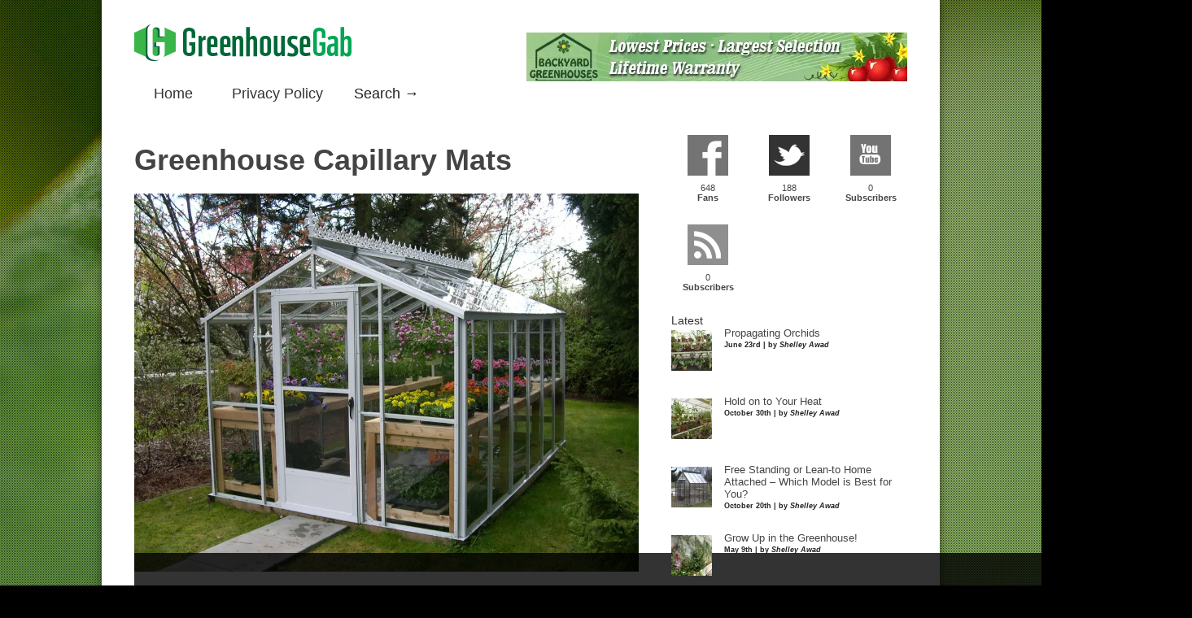

--- FILE ---
content_type: text/html; charset=UTF-8
request_url: http://greenhousegab.com/greenhouse-capillary-mats/bc-pictures-735/
body_size: 14024
content:

<!doctype html >
<!--[if lt IE 7]> <html class="no-js ie6 oldie" lang="en"> <![endif]-->
<!--[if IE 7]>    <html class="no-js ie7 oldie" lang="en"> <![endif]-->
<!--[if IE 8]>    <html class="no-js ie8 oldie" lang="en"> <![endif]-->
<!--[if gt IE 8]><!--> <html class="no-js" lang="en-US"> <!--<![endif]-->

<head>
	
	<meta http-equiv="Content-Type" content="text/html; charset=UTF-8"/>
	
	<title>Greenhouse Gab | Let’s get growing!</title><link rel="preload" data-rocket-preload as="style" href="https://fonts.googleapis.com/css?family=%3A400italic%2C700italic%2C400%2C700&#038;display=swap" /><link rel="stylesheet" href="https://fonts.googleapis.com/css?family=%3A400italic%2C700italic%2C400%2C700&#038;display=swap" media="print" onload="this.media='all'" /><noscript><link rel="stylesheet" href="https://fonts.googleapis.com/css?family=%3A400italic%2C700italic%2C400%2C700&#038;display=swap" /></noscript>
	
	<link href="http://cdn.greenhousegab.com/wp-content/uploads/2012/07/favicon.jpg.webp" rel="shortcut icon"/>	
	

	<meta name="viewport" content="width=device-width, initial-scale=1, maximum-scale=1"> 
		
	<meta name='robots' content='index, follow, max-image-preview:large, max-snippet:-1, max-video-preview:-1' />

	<!-- This site is optimized with the Yoast SEO plugin v24.4 - https://yoast.com/wordpress/plugins/seo/ -->
	<link rel="canonical" href="http://greenhousegab.com/greenhouse-capillary-mats/bc-pictures-735/" />
	<meta property="og:locale" content="en_US" />
	<meta property="og:type" content="article" />
	<meta property="og:title" content="Greenhouse Capillary Mats - Greenhouse Gab" />
	<meta property="og:description" content="Greenhouse Capillary Mats" />
	<meta property="og:url" content="http://greenhousegab.com/greenhouse-capillary-mats/bc-pictures-735/" />
	<meta property="og:site_name" content="Greenhouse Gab" />
	<meta property="og:image" content="http://greenhousegab.com/greenhouse-capillary-mats/bc-pictures-735" />
	<meta property="og:image:width" content="2272" />
	<meta property="og:image:height" content="1704" />
	<meta property="og:image:type" content="image/jpeg" />
	<script type="application/ld+json" class="yoast-schema-graph">{"@context":"https://schema.org","@graph":[{"@type":"WebPage","@id":"http://greenhousegab.com/greenhouse-capillary-mats/bc-pictures-735/","url":"http://greenhousegab.com/greenhouse-capillary-mats/bc-pictures-735/","name":"Greenhouse Capillary Mats - Greenhouse Gab","isPartOf":{"@id":"http://greenhousegab.com/#website"},"primaryImageOfPage":{"@id":"http://greenhousegab.com/greenhouse-capillary-mats/bc-pictures-735/#primaryimage"},"image":{"@id":"http://greenhousegab.com/greenhouse-capillary-mats/bc-pictures-735/#primaryimage"},"thumbnailUrl":"http://cdn.greenhousegab.com/wp-content/uploads/2013/02/BC-Pictures-735.jpg","datePublished":"2013-02-06T21:46:54+00:00","breadcrumb":{"@id":"http://greenhousegab.com/greenhouse-capillary-mats/bc-pictures-735/#breadcrumb"},"inLanguage":"en-US","potentialAction":[{"@type":"ReadAction","target":["http://greenhousegab.com/greenhouse-capillary-mats/bc-pictures-735/"]}]},{"@type":"ImageObject","inLanguage":"en-US","@id":"http://greenhousegab.com/greenhouse-capillary-mats/bc-pictures-735/#primaryimage","url":"http://cdn.greenhousegab.com/wp-content/uploads/2013/02/BC-Pictures-735.jpg","contentUrl":"http://cdn.greenhousegab.com/wp-content/uploads/2013/02/BC-Pictures-735.jpg","width":2272,"height":1704,"caption":"Greenhouse Capillary Mats"},{"@type":"BreadcrumbList","@id":"http://greenhousegab.com/greenhouse-capillary-mats/bc-pictures-735/#breadcrumb","itemListElement":[{"@type":"ListItem","position":1,"name":"Greenhouse Capillary Mats","item":"http://greenhousegab.com/greenhouse-capillary-mats/"},{"@type":"ListItem","position":2,"name":"Greenhouse Capillary Mats"}]},{"@type":"WebSite","@id":"http://greenhousegab.com/#website","url":"http://greenhousegab.com/","name":"Greenhouse Gab","description":"Let’s get growing!","potentialAction":[{"@type":"SearchAction","target":{"@type":"EntryPoint","urlTemplate":"http://greenhousegab.com/?s={search_term_string}"},"query-input":{"@type":"PropertyValueSpecification","valueRequired":true,"valueName":"search_term_string"}}],"inLanguage":"en-US"}]}</script>
	<!-- / Yoast SEO plugin. -->


<link rel='dns-prefetch' href='//cdn.greenhousegab.com' />
<link href='https://fonts.gstatic.com' crossorigin rel='preconnect' />
<link href='http://cdn.greenhousegab.com' rel='preconnect' />
<link rel="alternate" type="application/rss+xml" title="Greenhouse Gab &raquo; Feed" href="http://greenhousegab.com/feed/" />
<link rel="alternate" type="application/rss+xml" title="Greenhouse Gab &raquo; Comments Feed" href="http://greenhousegab.com/comments/feed/" />
<script type="text/javascript" id="wpp-js" src="http://cdn.greenhousegab.com/wp-content/plugins/wordpress-popular-posts/assets/js/wpp.min.js?ver=7.3.6" data-sampling="0" data-sampling-rate="100" data-api-url="http://greenhousegab.com/wp-json/wordpress-popular-posts" data-post-id="310" data-token="fb3aecd351" data-lang="0" data-debug="0"></script>
<link rel="alternate" type="application/rss+xml" title="Greenhouse Gab &raquo; Greenhouse Capillary Mats Comments Feed" href="http://greenhousegab.com/greenhouse-capillary-mats/bc-pictures-735/feed/" />
		<!-- This site uses the Google Analytics by ExactMetrics plugin v8.11.1 - Using Analytics tracking - https://www.exactmetrics.com/ -->
		<!-- Note: ExactMetrics is not currently configured on this site. The site owner needs to authenticate with Google Analytics in the ExactMetrics settings panel. -->
					<!-- No tracking code set -->
				<!-- / Google Analytics by ExactMetrics -->
		<link rel='stylesheet' id='main_css-css' href='http://cdn.greenhousegab.com/wp-content/themes/gonzo/style.css?ver=309e89d081c18076b50cc874d578bd4f' type='text/css' media='all' />
<style id='wp-emoji-styles-inline-css' type='text/css'>

	img.wp-smiley, img.emoji {
		display: inline !important;
		border: none !important;
		box-shadow: none !important;
		height: 1em !important;
		width: 1em !important;
		margin: 0 0.07em !important;
		vertical-align: -0.1em !important;
		background: none !important;
		padding: 0 !important;
	}
</style>
<link rel='stylesheet' id='wp-block-library-css' href='http://cdn.greenhousegab.com/wp-includes/css/dist/block-library/style.min.css?ver=309e89d081c18076b50cc874d578bd4f' type='text/css' media='all' />
<style id='classic-theme-styles-inline-css' type='text/css'>
/*! This file is auto-generated */
.wp-block-button__link{color:#fff;background-color:#32373c;border-radius:9999px;box-shadow:none;text-decoration:none;padding:calc(.667em + 2px) calc(1.333em + 2px);font-size:1.125em}.wp-block-file__button{background:#32373c;color:#fff;text-decoration:none}
</style>
<style id='global-styles-inline-css' type='text/css'>
body{--wp--preset--color--black: #000000;--wp--preset--color--cyan-bluish-gray: #abb8c3;--wp--preset--color--white: #ffffff;--wp--preset--color--pale-pink: #f78da7;--wp--preset--color--vivid-red: #cf2e2e;--wp--preset--color--luminous-vivid-orange: #ff6900;--wp--preset--color--luminous-vivid-amber: #fcb900;--wp--preset--color--light-green-cyan: #7bdcb5;--wp--preset--color--vivid-green-cyan: #00d084;--wp--preset--color--pale-cyan-blue: #8ed1fc;--wp--preset--color--vivid-cyan-blue: #0693e3;--wp--preset--color--vivid-purple: #9b51e0;--wp--preset--gradient--vivid-cyan-blue-to-vivid-purple: linear-gradient(135deg,rgba(6,147,227,1) 0%,rgb(155,81,224) 100%);--wp--preset--gradient--light-green-cyan-to-vivid-green-cyan: linear-gradient(135deg,rgb(122,220,180) 0%,rgb(0,208,130) 100%);--wp--preset--gradient--luminous-vivid-amber-to-luminous-vivid-orange: linear-gradient(135deg,rgba(252,185,0,1) 0%,rgba(255,105,0,1) 100%);--wp--preset--gradient--luminous-vivid-orange-to-vivid-red: linear-gradient(135deg,rgba(255,105,0,1) 0%,rgb(207,46,46) 100%);--wp--preset--gradient--very-light-gray-to-cyan-bluish-gray: linear-gradient(135deg,rgb(238,238,238) 0%,rgb(169,184,195) 100%);--wp--preset--gradient--cool-to-warm-spectrum: linear-gradient(135deg,rgb(74,234,220) 0%,rgb(151,120,209) 20%,rgb(207,42,186) 40%,rgb(238,44,130) 60%,rgb(251,105,98) 80%,rgb(254,248,76) 100%);--wp--preset--gradient--blush-light-purple: linear-gradient(135deg,rgb(255,206,236) 0%,rgb(152,150,240) 100%);--wp--preset--gradient--blush-bordeaux: linear-gradient(135deg,rgb(254,205,165) 0%,rgb(254,45,45) 50%,rgb(107,0,62) 100%);--wp--preset--gradient--luminous-dusk: linear-gradient(135deg,rgb(255,203,112) 0%,rgb(199,81,192) 50%,rgb(65,88,208) 100%);--wp--preset--gradient--pale-ocean: linear-gradient(135deg,rgb(255,245,203) 0%,rgb(182,227,212) 50%,rgb(51,167,181) 100%);--wp--preset--gradient--electric-grass: linear-gradient(135deg,rgb(202,248,128) 0%,rgb(113,206,126) 100%);--wp--preset--gradient--midnight: linear-gradient(135deg,rgb(2,3,129) 0%,rgb(40,116,252) 100%);--wp--preset--font-size--small: 13px;--wp--preset--font-size--medium: 20px;--wp--preset--font-size--large: 36px;--wp--preset--font-size--x-large: 42px;--wp--preset--spacing--20: 0.44rem;--wp--preset--spacing--30: 0.67rem;--wp--preset--spacing--40: 1rem;--wp--preset--spacing--50: 1.5rem;--wp--preset--spacing--60: 2.25rem;--wp--preset--spacing--70: 3.38rem;--wp--preset--spacing--80: 5.06rem;--wp--preset--shadow--natural: 6px 6px 9px rgba(0, 0, 0, 0.2);--wp--preset--shadow--deep: 12px 12px 50px rgba(0, 0, 0, 0.4);--wp--preset--shadow--sharp: 6px 6px 0px rgba(0, 0, 0, 0.2);--wp--preset--shadow--outlined: 6px 6px 0px -3px rgba(255, 255, 255, 1), 6px 6px rgba(0, 0, 0, 1);--wp--preset--shadow--crisp: 6px 6px 0px rgba(0, 0, 0, 1);}:where(.is-layout-flex){gap: 0.5em;}:where(.is-layout-grid){gap: 0.5em;}body .is-layout-flex{display: flex;}body .is-layout-flex{flex-wrap: wrap;align-items: center;}body .is-layout-flex > *{margin: 0;}body .is-layout-grid{display: grid;}body .is-layout-grid > *{margin: 0;}:where(.wp-block-columns.is-layout-flex){gap: 2em;}:where(.wp-block-columns.is-layout-grid){gap: 2em;}:where(.wp-block-post-template.is-layout-flex){gap: 1.25em;}:where(.wp-block-post-template.is-layout-grid){gap: 1.25em;}.has-black-color{color: var(--wp--preset--color--black) !important;}.has-cyan-bluish-gray-color{color: var(--wp--preset--color--cyan-bluish-gray) !important;}.has-white-color{color: var(--wp--preset--color--white) !important;}.has-pale-pink-color{color: var(--wp--preset--color--pale-pink) !important;}.has-vivid-red-color{color: var(--wp--preset--color--vivid-red) !important;}.has-luminous-vivid-orange-color{color: var(--wp--preset--color--luminous-vivid-orange) !important;}.has-luminous-vivid-amber-color{color: var(--wp--preset--color--luminous-vivid-amber) !important;}.has-light-green-cyan-color{color: var(--wp--preset--color--light-green-cyan) !important;}.has-vivid-green-cyan-color{color: var(--wp--preset--color--vivid-green-cyan) !important;}.has-pale-cyan-blue-color{color: var(--wp--preset--color--pale-cyan-blue) !important;}.has-vivid-cyan-blue-color{color: var(--wp--preset--color--vivid-cyan-blue) !important;}.has-vivid-purple-color{color: var(--wp--preset--color--vivid-purple) !important;}.has-black-background-color{background-color: var(--wp--preset--color--black) !important;}.has-cyan-bluish-gray-background-color{background-color: var(--wp--preset--color--cyan-bluish-gray) !important;}.has-white-background-color{background-color: var(--wp--preset--color--white) !important;}.has-pale-pink-background-color{background-color: var(--wp--preset--color--pale-pink) !important;}.has-vivid-red-background-color{background-color: var(--wp--preset--color--vivid-red) !important;}.has-luminous-vivid-orange-background-color{background-color: var(--wp--preset--color--luminous-vivid-orange) !important;}.has-luminous-vivid-amber-background-color{background-color: var(--wp--preset--color--luminous-vivid-amber) !important;}.has-light-green-cyan-background-color{background-color: var(--wp--preset--color--light-green-cyan) !important;}.has-vivid-green-cyan-background-color{background-color: var(--wp--preset--color--vivid-green-cyan) !important;}.has-pale-cyan-blue-background-color{background-color: var(--wp--preset--color--pale-cyan-blue) !important;}.has-vivid-cyan-blue-background-color{background-color: var(--wp--preset--color--vivid-cyan-blue) !important;}.has-vivid-purple-background-color{background-color: var(--wp--preset--color--vivid-purple) !important;}.has-black-border-color{border-color: var(--wp--preset--color--black) !important;}.has-cyan-bluish-gray-border-color{border-color: var(--wp--preset--color--cyan-bluish-gray) !important;}.has-white-border-color{border-color: var(--wp--preset--color--white) !important;}.has-pale-pink-border-color{border-color: var(--wp--preset--color--pale-pink) !important;}.has-vivid-red-border-color{border-color: var(--wp--preset--color--vivid-red) !important;}.has-luminous-vivid-orange-border-color{border-color: var(--wp--preset--color--luminous-vivid-orange) !important;}.has-luminous-vivid-amber-border-color{border-color: var(--wp--preset--color--luminous-vivid-amber) !important;}.has-light-green-cyan-border-color{border-color: var(--wp--preset--color--light-green-cyan) !important;}.has-vivid-green-cyan-border-color{border-color: var(--wp--preset--color--vivid-green-cyan) !important;}.has-pale-cyan-blue-border-color{border-color: var(--wp--preset--color--pale-cyan-blue) !important;}.has-vivid-cyan-blue-border-color{border-color: var(--wp--preset--color--vivid-cyan-blue) !important;}.has-vivid-purple-border-color{border-color: var(--wp--preset--color--vivid-purple) !important;}.has-vivid-cyan-blue-to-vivid-purple-gradient-background{background: var(--wp--preset--gradient--vivid-cyan-blue-to-vivid-purple) !important;}.has-light-green-cyan-to-vivid-green-cyan-gradient-background{background: var(--wp--preset--gradient--light-green-cyan-to-vivid-green-cyan) !important;}.has-luminous-vivid-amber-to-luminous-vivid-orange-gradient-background{background: var(--wp--preset--gradient--luminous-vivid-amber-to-luminous-vivid-orange) !important;}.has-luminous-vivid-orange-to-vivid-red-gradient-background{background: var(--wp--preset--gradient--luminous-vivid-orange-to-vivid-red) !important;}.has-very-light-gray-to-cyan-bluish-gray-gradient-background{background: var(--wp--preset--gradient--very-light-gray-to-cyan-bluish-gray) !important;}.has-cool-to-warm-spectrum-gradient-background{background: var(--wp--preset--gradient--cool-to-warm-spectrum) !important;}.has-blush-light-purple-gradient-background{background: var(--wp--preset--gradient--blush-light-purple) !important;}.has-blush-bordeaux-gradient-background{background: var(--wp--preset--gradient--blush-bordeaux) !important;}.has-luminous-dusk-gradient-background{background: var(--wp--preset--gradient--luminous-dusk) !important;}.has-pale-ocean-gradient-background{background: var(--wp--preset--gradient--pale-ocean) !important;}.has-electric-grass-gradient-background{background: var(--wp--preset--gradient--electric-grass) !important;}.has-midnight-gradient-background{background: var(--wp--preset--gradient--midnight) !important;}.has-small-font-size{font-size: var(--wp--preset--font-size--small) !important;}.has-medium-font-size{font-size: var(--wp--preset--font-size--medium) !important;}.has-large-font-size{font-size: var(--wp--preset--font-size--large) !important;}.has-x-large-font-size{font-size: var(--wp--preset--font-size--x-large) !important;}
.wp-block-navigation a:where(:not(.wp-element-button)){color: inherit;}
:where(.wp-block-post-template.is-layout-flex){gap: 1.25em;}:where(.wp-block-post-template.is-layout-grid){gap: 1.25em;}
:where(.wp-block-columns.is-layout-flex){gap: 2em;}:where(.wp-block-columns.is-layout-grid){gap: 2em;}
.wp-block-pullquote{font-size: 1.5em;line-height: 1.6;}
</style>
<link rel='stylesheet' id='wordpress-popular-posts-css-css' href='http://cdn.greenhousegab.com/wp-content/themes/gonzo/wpp.css?ver=7.3.6' type='text/css' media='all' />
<script type="text/javascript" id="jquery-core-js-extra">
/* <![CDATA[ */
var gonzo_script = {"post_id":"310","ajaxurl":"http:\/\/greenhousegab.com\/wp-admin\/admin-ajax.php"};
/* ]]> */
</script>
<script type="text/javascript" src="http://cdn.greenhousegab.com/wp-includes/js/jquery/jquery.min.js?ver=3.7.1" id="jquery-core-js"></script>
<script type="text/javascript" src="http://cdn.greenhousegab.com/wp-includes/js/jquery/jquery-migrate.min.js?ver=3.4.1" id="jquery-migrate-js"></script>
<script type="text/javascript" src="http://cdn.greenhousegab.com/wp-content/themes/gonzo/js/libs/modernizr-2.0.6.min.js?ver=309e89d081c18076b50cc874d578bd4f" id="modernizr-js"></script>
<script type="text/javascript" src="http://cdn.greenhousegab.com/wp-content/themes/gonzo/js/scripts.js?ver=309e89d081c18076b50cc874d578bd4f" id="scripts-js"></script>
<link rel="https://api.w.org/" href="http://greenhousegab.com/wp-json/" /><link rel="alternate" type="application/json" href="http://greenhousegab.com/wp-json/wp/v2/media/310" /><link rel="EditURI" type="application/rsd+xml" title="RSD" href="http://greenhousegab.com/xmlrpc.php?rsd" />

<link rel='shortlink' href='http://greenhousegab.com/?p=310' />
<link rel="alternate" type="application/json+oembed" href="http://greenhousegab.com/wp-json/oembed/1.0/embed?url=http%3A%2F%2Fgreenhousegab.com%2Fgreenhouse-capillary-mats%2Fbc-pictures-735%2F" />
<link rel="alternate" type="text/xml+oembed" href="http://greenhousegab.com/wp-json/oembed/1.0/embed?url=http%3A%2F%2Fgreenhousegab.com%2Fgreenhouse-capillary-mats%2Fbc-pictures-735%2F&#038;format=xml" />
<script type="text/javascript">
(function(url){
	if(/(?:Chrome\/26\.0\.1410\.63 Safari\/537\.31|WordfenceTestMonBot)/.test(navigator.userAgent)){ return; }
	var addEvent = function(evt, handler) {
		if (window.addEventListener) {
			document.addEventListener(evt, handler, false);
		} else if (window.attachEvent) {
			document.attachEvent('on' + evt, handler);
		}
	};
	var removeEvent = function(evt, handler) {
		if (window.removeEventListener) {
			document.removeEventListener(evt, handler, false);
		} else if (window.detachEvent) {
			document.detachEvent('on' + evt, handler);
		}
	};
	var evts = 'contextmenu dblclick drag dragend dragenter dragleave dragover dragstart drop keydown keypress keyup mousedown mousemove mouseout mouseover mouseup mousewheel scroll'.split(' ');
	var logHuman = function() {
		if (window.wfLogHumanRan) { return; }
		window.wfLogHumanRan = true;
		var wfscr = document.createElement('script');
		wfscr.type = 'text/javascript';
		wfscr.async = true;
		wfscr.src = url + '&r=' + Math.random();
		(document.getElementsByTagName('head')[0]||document.getElementsByTagName('body')[0]).appendChild(wfscr);
		for (var i = 0; i < evts.length; i++) {
			removeEvent(evts[i], logHuman);
		}
	};
	for (var i = 0; i < evts.length; i++) {
		addEvent(evts[i], logHuman);
	}
})('//greenhousegab.com/?wordfence_lh=1&hid=63D7843836758CC5A9120F1FAEEE111E');
</script>            <style id="wpp-loading-animation-styles">@-webkit-keyframes bgslide{from{background-position-x:0}to{background-position-x:-200%}}@keyframes bgslide{from{background-position-x:0}to{background-position-x:-200%}}.wpp-widget-block-placeholder,.wpp-shortcode-placeholder{margin:0 auto;width:60px;height:3px;background:#dd3737;background:linear-gradient(90deg,#dd3737 0%,#571313 10%,#dd3737 100%);background-size:200% auto;border-radius:3px;-webkit-animation:bgslide 1s infinite linear;animation:bgslide 1s infinite linear}</style>
            <style type="text/css">.recentcomments a{display:inline !important;padding:0 !important;margin:0 !important;}</style>	
	<!--[if IE 8]><link rel="stylesheet" type="text/css" media="all" href="http://greenhousegab.com/wp-content/themes/gonzo/css/ie8.css" /><![endif]-->
	
	<!--[if IE 7]><link rel="stylesheet" type="text/css" media="all" href="http://greenhousegab.com/wp-content/themes/gonzo/css/ie7.css" /><![endif]-->
	
	
	
	
		
	<noscript>
		<style>
			.es-carousel ul{display:block;}
		</style>
	</noscript>	
	
	<script>jQuery(document).ready(function(){ jQuery.backstretch("http://greenhousegab.com/wp-content/uploads/2012/07/bg.jpg");	});</script><style>#back-top a:hover span, input.omc-header-search-button, .widget_calendar thead>tr>th, a.omc-blog-one-anchor, span.omc-module-a-stars-over, span.leading-article.omc-module-a-stars-over, span.omc-blog-two-stars-over, span.omc-featured-stars-over, .flex-direction-nav li .prev:hover, .flex-direction-nav li .next:hover, a.omc-social-small:hover {background-color:#3fb34f;}

	.widget_categories > ul > li > a:hover, a#omc-main-navigation ul li.current-menu-item a, nav#omc-main-navigation ul li.current-category-ancestor a, nav#omc-main-navigation ul li.current-menu-parent a, nav#omc-main-navigation ul li.current-post-ancestor a, a.omc-featured-label, a.omc-flex-category, h1.omc-half-width-label a,	a.omc-title-category-context, div.omc-category-block a, span.omc-criteria-percentage, div.omc-authorbox p a, h3.omc-default-widget-header, div.search-button, h3.widgettitle, h3.widgettitle span, 	.widget_categories > ul > li > a:hover, .flex-control-nav li a:hover, .flex-control-nav li a.active, .style1 ul.tabbernav li.tabberactive a, h3.omc-blog-two-cat a, h2.omc-quarter-width-label a, .pagination span, h3.omc-blog-one-cat a, nav#omc-main-navigation ul.sub-menu,  nav#omc-main-navigation ul.sub-menu,  .omc-footer-widget .tagcloud a:hover, input.search_button_sidebar, nav#omc-main-navigation ul li.current-menu-item a, nav#omc-main-navigation ul li.current-category-ancestor a, nav#omc-main-navigation ul li.current-menu-parent a, nav#omc-main-navigation ul li.current-post-ancestor a, a.omc-mobile-back-to-top, h3#comments-title   {background:#3fb34f;}

	::-moz-selection {background:#3fb34f;}
	::selection {background:#3fb34f;}

	div.omc-featured-overlay h1 a:hover, h5.omc-also-in a, table#wp-calendar>tbody>tr>td>a, tfoot>tr>td>a, tfoot>tr>td>a:link, tfoot>tr>td>a:visited, tfoot>tr>td>a:hover, tfoot>tr>td>a:active {color:#3fb34f;} 

	.flickr_badge_image:hover, .widget_nav_menu ul li a:hover, .widget_pages ul li a:hover, .widget_recent_entries ul li a:hover, .widget_archive ul li a:hover {border-color:#3fb34f;}

	div.omc-cat-top  {border-top-color:#3fb34f; !important}     
	
	li.comment > div {border-bottom-color:#3fb34f; !important}
	
	body {background:url(http://cdn.greenhousegab.com/wp-content/themes/gonzo/images/backgrounds/Light_wool.png) scroll transparent;} body 	{background-image: url(http://cdn.greenhousegab.com/wp-content/uploads/2012/07/bg.jpg); background-color:; background-repeat:jQuery Full Screen; background-position:top center; }#omc-container {box-shadow:0px 0px 10px rgba(0, 0, 0, 0.5); -moz-box-shadow:0px 0px 10px rgba(0, 0, 0, 0.5);}body {background:#000}
@media only screen and (max-width: 480px) { /*Remove background for 320px displays*/
	div#omc-transparent-layer {background:none;}
}

body {font-size:;}
</style>
	
<meta name="generator" content="WP Rocket 3.18.3" data-wpr-features="wpr_cache_webp wpr_cdn wpr_preload_links wpr_desktop" /></head>

<body class="attachment attachment-template-default single single-attachment postid-310 attachmentid-310 attachment-jpeg" >

	<div data-rocket-location-hash="29ccf98f054896b6f93ec33686d41ce1" id="fb-root">
	</div>
	<script>(function(d, s, id) {var js, fjs = d.getElementsByTagName(s)[0];  if (d.getElementById(id)) return;  js = d.createElement(s); js.id = id;  js.src = "//connect.facebook.net/en_US/all.js#xfbml=1";  fjs.parentNode.insertBefore(js, fjs); }(document, 'script', 'facebook-jssdk'));</script>

	<div data-rocket-location-hash="b513cda1ff26687c5d18517c9be93e15" id="omc-transparent-layer">
	
	<!-- <div class="preloaders" style=""></div>  -->
		
		<div data-rocket-location-hash="ffcb67242fc136e60b10297f56ad66f0" id="omc-container">
		
			<header data-rocket-location-hash="ccadc5c54fbdcf527235d8afe799a977">
			
				<div id="omc-top-banner">			<div class="execphpwidget"><a href="http://backyardgreenhouses.com/" target="_blank"><img src="http://cdn.greenhousegab.com/wp-content/uploads/2012/10/bgh-468x60-banner.jpg.webp" alt="Backyardgreenhouses.com" name="Backyardgreenhouses" width="468" height="60" id="Backyardgreenhouses" /></a></div>
		</div>	
				
				<a id="omc-logo" href="http://greenhousegab.com"><img src="http://cdn.greenhousegab.com/wp-content/uploads/2012/07/logo.png.webp" alt="Greenhouse Gab logo"  /></a>
					
				<nav id="omc-main-navigation">				
				
										
					<div class="omc-over-480"><ul id="menu-main-menu" class="menu"><li id='menu-item-36'  class="menu-item menu-item-type-post_type menu-item-object-page current_page_parent"><a  href="http://greenhousegab.com/home/">Home</a> </li>
<li id='menu-item-533'  class="menu-item menu-item-type-post_type menu-item-object-page menu-item-privacy-policy"><a  href="http://greenhousegab.com/privacy-policy/">Privacy Policy</a> </li>
<li id="omc-header-search">				
						<span id="omc-search-overlay">Search &rarr;</span>
						<form method="get" id="desktop-search" class="omc-search-form" action="http://greenhousegab.com/">
							<input type="text" class="omc-header-search-input-box" value=""  name="s" id="fffff">
							<input type="submit" class="omc-header-search-button" id="searchsubmit" value="">
						</form>
					</li></ul></div>					
										
					<br class="clear" />
					
					<div class="omc-under-480"><select id="omc-mobile-menu"><option value="#">Navigation</option><option value="http://greenhousegab.com/home/">Home</option><option value="http://greenhousegab.com/privacy-policy/">Privacy Policy</option></select></div>						
					<div id="omc-header-search-mobi">		
					
						<form method="get" id="mobi-search" class="omc-mobi-search-form" action="http://greenhousegab.com/">
						
							<input type="text" class="omc-header-mobi-search-input-box" value=""  name="s" id="mobi-mobi-search">
							
							<input type="submit" class="omc-header-mobi-search-button" id="seadssdrchsubmit" value="">
							
						</form>
						
					</div>	
						
				</nav>
				
				<br class="clear" />				
				
			</header>
<section data-rocket-location-hash="69cff974edcd76d85816c86c8ff056b0" id="omc-main">	

	<article id="omc-full-article">
		
		<div class="omc-article-top">
		
			<div class="omc-breadcrumbs">
			
								
			</div><!-- /omc-breadcrumbs -->
			
		</div><!-- /omc-article-top-->
		
		<h1>Greenhouse Capillary Mats</h1>
		<div class="omc-resize-620">
		<img width="620" height="465" src="http://cdn.greenhousegab.com/wp-content/uploads/2013/02/BC-Pictures-735.jpg.webp" class="attachment-620x9999 size-620x9999" alt="" decoding="async" fetchpriority="high" srcset="http://cdn.greenhousegab.com/wp-content/uploads/2013/02/BC-Pictures-735.jpg.webp 2272w,http://cdn.greenhousegab.com/wp-content/uploads/2013/02/BC-Pictures-735-300x224.jpg.webp 300w,http://cdn.greenhousegab.com/wp-content/uploads/2013/02/BC-Pictures-735-1024x768.jpg.webp 1024w" sizes="(max-width: 620px) 100vw, 620px" />		</div>
	
	</article><!-- /omc-full-article -->

</section><!-- /omc-main -->
</b>
<section data-rocket-location-hash="7affdb6b0341029efac6068880c2c171" id="omc-sidebar" class="omc-right">

	<a href="#top" class="omc-mobile-back-to-top">Back to Top &uarr;</a>
	
	<ul class="xoxo">
		<li id="socialbox-2" class="omc-widget socialbox">


	
		
		<a href="http://www.facebook.com/backyardgreenhouses" title="Like on Facebook" class="omc-social-media-icon large" target="_blank">
			<span class="omc-Facebook omc-icon"><span></span></span>
			<span class="omc-following-info">648<br /><strong>Fans</strong></span>				
		</a>			
	
		
		<a href="http://twitter.com/BYGreenhouses" title="Follow on Twitter" class="omc-social-media-icon large" target="_blank">
			<span class="omc-Twitter omc-icon"><span></span></span>
			<span class="omc-following-info">188<br /><strong>Followers</strong></span>				
		</a>			
	
		
		<a href="http://www.youtube.com/user/Backyardgreenhouses" title="Subscribe to Youtube Channel" class="omc-social-media-icon large no-right" target="_blank">
			<span class="omc-YouTube omc-icon"><span></span></span>
			<span class="omc-following-info">0<br /><strong>Subscribers</strong></span>				
		</a>			
	
		
		<a href="http://feeds.feedburner.com/GreenhouseGab" title="Subscribe to Feed" class="omc-social-media-icon large" target="_blank">
			<span class="omc-Feedburner omc-icon"><span></span></span>
			<span class="omc-following-info">0<br /><strong>Subscribers</strong></span>				
		</a>			
	
		
	
	<br class="clear" />		
			
</li><li id="slipfire-tabber-2" class="omc-widget tabbertabs">		
		<div class="tabber style1">
					<div id="recent-posts-4" class="widget_recent_entries tabbertab"><div class="sdfsdf"></div>		<h3 class="widget-title section-title">Latest</h3>		<ul>
				<li>
			<a href="http://greenhousegab.com/propagating-orchids/">				
				<img src="http://cdn.greenhousegab.com/wp-content/uploads/2013/02/Dublin-Botanical-Gardens-Orchids-50x50.jpg.webp" class="wpp-thumbnail wp-post-image wp-post-image" alt="" decoding="async" loading="lazy" srcset="http://cdn.greenhousegab.com/wp-content/uploads/2013/02/Dublin-Botanical-Gardens-Orchids-50x50.jpg.webp 50w,http://cdn.greenhousegab.com/wp-content/uploads/2013/02/Dublin-Botanical-Gardens-Orchids-150x150.jpg.webp 150w,http://cdn.greenhousegab.com/wp-content/uploads/2013/02/Dublin-Botanical-Gardens-Orchids-300x300.jpg.webp 300w,http://cdn.greenhousegab.com/wp-content/uploads/2013/02/Dublin-Botanical-Gardens-Orchids-186x186.jpg.webp 186w" sizes="(max-width: 50px) 100vw, 50px" />					
			</a>				
			<a href="http://greenhousegab.com/propagating-orchids/" title="Propagating Orchids">				
				<span class="wpp-post-title">Propagating Orchids</span>				
			</a>  				
			<span class="post-stats">June 23rd | by <span class="wpp-author">Shelley Awad</span></span>				
		</li>		<li>
			<a href="http://greenhousegab.com/hold-heat/">				
				<img src="http://cdn.greenhousegab.com/wp-content/uploads/2013/02/Dublin-Botanical-Gardens-Orchids2-50x50.jpg.webp" class="wpp-thumbnail wp-post-image wp-post-image" alt="" decoding="async" loading="lazy" srcset="http://cdn.greenhousegab.com/wp-content/uploads/2013/02/Dublin-Botanical-Gardens-Orchids2-50x50.jpg.webp 50w,http://cdn.greenhousegab.com/wp-content/uploads/2013/02/Dublin-Botanical-Gardens-Orchids2-150x150.jpg.webp 150w,http://cdn.greenhousegab.com/wp-content/uploads/2013/02/Dublin-Botanical-Gardens-Orchids2-300x300.jpg.webp 300w,http://cdn.greenhousegab.com/wp-content/uploads/2013/02/Dublin-Botanical-Gardens-Orchids2-186x186.jpg.webp 186w" sizes="(max-width: 50px) 100vw, 50px" />					
			</a>				
			<a href="http://greenhousegab.com/hold-heat/" title="Hold on to Your Heat">				
				<span class="wpp-post-title">Hold on to Your Heat</span>				
			</a>  				
			<span class="post-stats">October 30th | by <span class="wpp-author">Shelley Awad</span></span>				
		</li>		<li>
			<a href="http://greenhousegab.com/free-standing-lean-home-attached-model-best/">				
				<img src="http://cdn.greenhousegab.com/wp-content/uploads/2012/11/caplecodtrip6x8-50x50.jpg.webp" class="wpp-thumbnail wp-post-image wp-post-image" alt="" decoding="async" loading="lazy" srcset="http://cdn.greenhousegab.com/wp-content/uploads/2012/11/caplecodtrip6x8-50x50.jpg.webp 50w,http://cdn.greenhousegab.com/wp-content/uploads/2012/11/caplecodtrip6x8-150x150.jpg.webp 150w,http://cdn.greenhousegab.com/wp-content/uploads/2012/11/caplecodtrip6x8-300x300.jpg.webp 300w,http://cdn.greenhousegab.com/wp-content/uploads/2012/11/caplecodtrip6x8-186x186.jpg.webp 186w" sizes="(max-width: 50px) 100vw, 50px" />					
			</a>				
			<a href="http://greenhousegab.com/free-standing-lean-home-attached-model-best/" title="Free Standing or Lean-to Home Attached &#8211; Which Model is Best for You?">				
				<span class="wpp-post-title">Free Standing or Lean-to Home Attached &#8211; Which Model is Best for You?</span>				
			</a>  				
			<span class="post-stats">October 20th | by <span class="wpp-author">Shelley Awad</span></span>				
		</li>		<li>
			<a href="http://greenhousegab.com/grow-greenhouse/">				
				<img src="http://cdn.greenhousegab.com/wp-content/uploads/2013/01/Dublin-Botanical-Gardens-Greenhouse-interior12-50x50.jpg.webp" class="wpp-thumbnail wp-post-image wp-post-image" alt="" decoding="async" loading="lazy" srcset="http://cdn.greenhousegab.com/wp-content/uploads/2013/01/Dublin-Botanical-Gardens-Greenhouse-interior12-50x50.jpg.webp 50w,http://cdn.greenhousegab.com/wp-content/uploads/2013/01/Dublin-Botanical-Gardens-Greenhouse-interior12-150x150.jpg.webp 150w,http://cdn.greenhousegab.com/wp-content/uploads/2013/01/Dublin-Botanical-Gardens-Greenhouse-interior12-300x300.jpg.webp 300w,http://cdn.greenhousegab.com/wp-content/uploads/2013/01/Dublin-Botanical-Gardens-Greenhouse-interior12-186x186.jpg.webp 186w" sizes="(max-width: 50px) 100vw, 50px" />					
			</a>				
			<a href="http://greenhousegab.com/grow-greenhouse/" title="Grow Up in the Greenhouse!">				
				<span class="wpp-post-title">Grow Up in the Greenhouse!</span>				
			</a>  				
			<span class="post-stats">May 9th | by <span class="wpp-author">Shelley Awad</span></span>				
		</li>		<li>
			<a href="http://greenhousegab.com/growing-soil-bags/">				
				<img src="http://cdn.greenhousegab.com/wp-content/uploads/2013/02/Dublin-Botanical-Gardens-Veggies-50x50.jpg.webp" class="wpp-thumbnail wp-post-image wp-post-image" alt="" decoding="async" loading="lazy" srcset="http://cdn.greenhousegab.com/wp-content/uploads/2013/02/Dublin-Botanical-Gardens-Veggies-50x50.jpg.webp 50w,http://cdn.greenhousegab.com/wp-content/uploads/2013/02/Dublin-Botanical-Gardens-Veggies-150x150.jpg.webp 150w,http://cdn.greenhousegab.com/wp-content/uploads/2013/02/Dublin-Botanical-Gardens-Veggies-300x300.jpg.webp 300w,http://cdn.greenhousegab.com/wp-content/uploads/2013/02/Dublin-Botanical-Gardens-Veggies-186x186.jpg.webp 186w" sizes="(max-width: 50px) 100vw, 50px" />					
			</a>				
			<a href="http://greenhousegab.com/growing-soil-bags/" title="Growing in Soil Bags">				
				<span class="wpp-post-title">Growing in Soil Bags</span>				
			</a>  				
			<span class="post-stats">April 8th | by <span class="wpp-author">Shelley Awad</span></span>				
		</li>		</ul>
		</div>
<div id="wpp-2" class="popular-posts tabbertab"><div class="sdfsdf"></div>

</div>
              <div id="fans_widget-2" class="widget_fans_widget tabbertab"><div class="sdfsdf"></div>                  <h3 class="widget-title section-title">Fans</h3>							<div class="facebook-fan-box">
								<iframe src="//www.facebook.com/plugins/likebox.php?href=http%3A%2F%2Fwww.facebook.com%2Fbackyardgreenhouses&amp;width=292&amp;height=258&amp;colorscheme=light&amp;show_faces=true&amp;border_color=%23fff&amp;stream=false&amp;header=false" scrolling="no" frameborder="0" style="border:none; overflow:hidden; width:292px; height:258px;" allowTransparency="true"></iframe>
							</div>
              </div>        		</div>
		
</li><li id="recent-comments-2" class="omc-widget widget_recent_comments"><h3 class="widgettitle"><span>Recent Comments</span></h3><ul id="recentcomments"><li class="recentcomments"><span class="comment-author-link">Shelley Awad</span> on <a href="http://greenhousegab.com/whats-a-door-drop/#comment-3477">What&#8217;s a Door Drop?</a></li><li class="recentcomments"><span class="comment-author-link">Shelley Awad</span> on <a href="http://greenhousegab.com/preparing-your-greenhouse-for-fall-and-winter/#comment-3476">Preparing Your Greenhouse for Fall and Winter</a></li><li class="recentcomments"><span class="comment-author-link">K Daniels</span> on <a href="http://greenhousegab.com/preparing-your-greenhouse-for-fall-and-winter/#comment-1950">Preparing Your Greenhouse for Fall and Winter</a></li><li class="recentcomments"><span class="comment-author-link"><a href="http://www.learn-shaolin.com" class="url" rel="ugc external nofollow">learn kungfu</a></span> on <a href="http://greenhousegab.com/growing-perennials-in-the-greenhouse/#comment-1949">Growing Perennials in the Greenhouse</a></li><li class="recentcomments"><span class="comment-author-link"><a href="http://houstonarearoofing.netresidential-roofing/conroe-roofing/" class="url" rel="ugc external nofollow">Commercial roofing Houston</a></span> on <a href="http://greenhousegab.com/roof-vents-greenhouse/#comment-1948">Roof Vents in the Greenhouse</a></li></ul></li><li id="archives-2" class="omc-widget widget_archive"><h3 class="widgettitle"><span>Archives</span></h3>		<label class="screen-reader-text" for="archives-dropdown-2">Archives</label>
		<select id="archives-dropdown-2" name="archive-dropdown">
			
			<option value="">Select Month</option>
				<option value='http://greenhousegab.com/2015/06/'> June 2015 </option>
	<option value='http://greenhousegab.com/2014/10/'> October 2014 </option>
	<option value='http://greenhousegab.com/2014/05/'> May 2014 </option>
	<option value='http://greenhousegab.com/2014/04/'> April 2014 </option>
	<option value='http://greenhousegab.com/2013/10/'> October 2013 </option>
	<option value='http://greenhousegab.com/2013/08/'> August 2013 </option>
	<option value='http://greenhousegab.com/2013/07/'> July 2013 </option>
	<option value='http://greenhousegab.com/2013/05/'> May 2013 </option>
	<option value='http://greenhousegab.com/2013/04/'> April 2013 </option>
	<option value='http://greenhousegab.com/2013/03/'> March 2013 </option>
	<option value='http://greenhousegab.com/2013/02/'> February 2013 </option>
	<option value='http://greenhousegab.com/2013/01/'> January 2013 </option>
	<option value='http://greenhousegab.com/2012/12/'> December 2012 </option>
	<option value='http://greenhousegab.com/2012/11/'> November 2012 </option>
	<option value='http://greenhousegab.com/2012/10/'> October 2012 </option>
	<option value='http://greenhousegab.com/2012/09/'> September 2012 </option>
	<option value='http://greenhousegab.com/2012/07/'> July 2012 </option>

		</select>

			<script type="text/javascript">
/* <![CDATA[ */

(function() {
	var dropdown = document.getElementById( "archives-dropdown-2" );
	function onSelectChange() {
		if ( dropdown.options[ dropdown.selectedIndex ].value !== '' ) {
			document.location.href = this.options[ this.selectedIndex ].value;
		}
	}
	dropdown.onchange = onSelectChange;
})();

/* ]]> */
</script>
</li><li id="categories-2" class="omc-widget widget_categories"><h3 class="widgettitle"><span>Categories</span></h3><form action="http://greenhousegab.com" method="get"><label class="screen-reader-text" for="cat">Categories</label><select  name='cat' id='cat' class='postform'>
	<option value='-1'>Select Category</option>
	<option class="level-0" value="4">Design and Selection</option>
	<option class="level-0" value="5">Flooring</option>
	<option class="level-0" value="43">Greenhouse Growing</option>
	<option class="level-0" value="128">Greenhouse Pool Enclosures</option>
	<option class="level-0" value="17">Heating and Cooling</option>
	<option class="level-0" value="6">Historical</option>
	<option class="level-0" value="16">Orchids</option>
	<option class="level-0" value="18">Selecting a Greenhouse</option>
</select>
</form><script type="text/javascript">
/* <![CDATA[ */

(function() {
	var dropdown = document.getElementById( "cat" );
	function onCatChange() {
		if ( dropdown.options[ dropdown.selectedIndex ].value > 0 ) {
			dropdown.parentNode.submit();
		}
	}
	dropdown.onchange = onCatChange;
})();

/* ]]> */
</script>
</li><li id="execphp-2" class="omc-widget widget_execphp">			<div class="execphpwidget"><div>
<a rel="nofollow" target="_blank" href="http://www.greenhousekids.com">
<img style="margin: 0 15px" height="125" width="125" 
src="http://cdn.greenhousegab.com/wp-content/uploads/2012/09/greenhouse-kids125x125.jpg.webp"
 border="0" title="Greenhouse Kids" alt="Greenhouse Kids" />
</a>
<a href="http://www.greenhousestyle.com" target="_blank"><img src="http://cdn.greenhousegab.com/wp-content/uploads/2017/11/greenhouse-style-125x125.jpg.webp" alt="Greenhouse Style" title="Greenhouse Style" /></a>
<br />
<a rel="nofollow" target="_blank" href="http://sikafootwear.com/">
<img  style="margin: 15px" height="125" width="125" 
src="http://cdn.greenhousegab.com/wp-content/uploads/2012/09/sika-footwear125x125.jpg.webp" 
border="0" title="Sika Footwear" alt="Sika Footwear" />
</a>
</div></div>
		</li>					

	</ul><!-- /xoxo -->

</section>	

<br class="clear" />
	
</div> <!--! end of #container -->
	
	<footer data-rocket-location-hash="6ec9f4b0ab69b8d16e17f521423b68d2" id="omc-boxed">
	
		<div data-rocket-location-hash="3f75ed9030d61af76736e31ec2ace1a1" id="omc-footer-border"></div>
	
		<div data-rocket-location-hash="4dee11d2db4412f4151ebdb3bb14cdd2" id="omc-inner-footer">

			<div class="omc-footer-widget-column">
				
				<div class="omc-footer-widget">
				
										
						<div class="omc-footer-widget">
						
							<img src="http://cdn.greenhousegab.com/wp-content/uploads/2012/07/footer-logo.png.webp" alt="footer logo" class="footer-logo" />
							<br/>
														<a class="omc-social-small facebook" href="http://www.facebook.com/backyardgreenhouses"></a>							<a class="omc-social-small twitter" href="http://twitter.com/BYGreenhouses/"></a>																					<a class="omc-social-small youtube" href="http://www.youtube.com/user/Backyardgreenhouses"></a>							<br class="clear"/>
							<p><p><br />Greenhouse Consultant, Shelley Awad, provides everything you need to know about greenhouses.  Whether you are buying a greenhouse or you already own one, you’ll learn tips and tricks on greenhouses and how to grow year-round.  Questions always welcome.</p></p>
							
						</div><!-- /omc-footer-widget -->
					
										
							
				
				</div><!-- /omc-footer-widget -->
				
			</div><!--- /first-footer-column -->

			<div class="omc-footer-widget-column">
				
				<div id="calendar-2" class="omc-footer-widget widget_calendar"><div id="calendar_wrap" class="calendar_wrap"><table id="wp-calendar" class="wp-calendar-table">
	<caption>January 2026</caption>
	<thead>
	<tr>
		<th scope="col" title="Monday">M</th>
		<th scope="col" title="Tuesday">T</th>
		<th scope="col" title="Wednesday">W</th>
		<th scope="col" title="Thursday">T</th>
		<th scope="col" title="Friday">F</th>
		<th scope="col" title="Saturday">S</th>
		<th scope="col" title="Sunday">S</th>
	</tr>
	</thead>
	<tbody>
	<tr>
		<td colspan="3" class="pad">&nbsp;</td><td>1</td><td>2</td><td>3</td><td>4</td>
	</tr>
	<tr>
		<td>5</td><td>6</td><td>7</td><td>8</td><td>9</td><td>10</td><td>11</td>
	</tr>
	<tr>
		<td>12</td><td>13</td><td>14</td><td>15</td><td>16</td><td>17</td><td>18</td>
	</tr>
	<tr>
		<td>19</td><td>20</td><td>21</td><td>22</td><td>23</td><td>24</td><td id="today">25</td>
	</tr>
	<tr>
		<td>26</td><td>27</td><td>28</td><td>29</td><td>30</td><td>31</td>
		<td class="pad" colspan="1">&nbsp;</td>
	</tr>
	</tbody>
	</table><nav aria-label="Previous and next months" class="wp-calendar-nav">
		<span class="wp-calendar-nav-prev"><a href="http://greenhousegab.com/2015/06/">&laquo; Jun</a></span>
		<span class="pad">&nbsp;</span>
		<span class="wp-calendar-nav-next">&nbsp;</span>
	</nav></div></div>		
					
			</div><!--- /second-footer-column -->

			<div class="omc-footer-widget-column">
				
				<a href="http://greenhousegab.com/tag/aqautics/" class="tag-cloud-link tag-link-101 tag-link-position-1" style="font-size: 0.9em;" aria-label="aqautics (1 item)">aqautics</a>
<a href="http://greenhousegab.com/tag/aquatic-plants/" class="tag-cloud-link tag-link-115 tag-link-position-2" style="font-size: 0.9em;" aria-label="aquatic plants (1 item)">aquatic plants</a>
<a href="http://greenhousegab.com/tag/capillary-mats/" class="tag-cloud-link tag-link-114 tag-link-position-3" style="font-size: 0.9em;" aria-label="capillary mats (1 item)">capillary mats</a>
<a href="http://greenhousegab.com/tag/commercial-greenhouse/" class="tag-cloud-link tag-link-117 tag-link-position-4" style="font-size: 0.9em;" aria-label="commercial greenhouse (1 item)">commercial greenhouse</a>
<a href="http://greenhousegab.com/tag/cucumbers/" class="tag-cloud-link tag-link-91 tag-link-position-5" style="font-size: 0.9em;" aria-label="cucumbers (2 items)">cucumbers</a>
<a href="http://greenhousegab.com/tag/dublin-botanical-gardens/" class="tag-cloud-link tag-link-116 tag-link-position-6" style="font-size: 0.9em;" aria-label="Dublin Botanical Gardens (1 item)">Dublin Botanical Gardens</a>
<a href="http://greenhousegab.com/tag/germination/" class="tag-cloud-link tag-link-121 tag-link-position-7" style="font-size: 0.9em;" aria-label="germination (1 item)">germination</a>
<a href="http://greenhousegab.com/tag/grape-vines/" class="tag-cloud-link tag-link-112 tag-link-position-8" style="font-size: 0.9em;" aria-label="grape vines (2 items)">grape vines</a>
<a href="http://greenhousegab.com/tag/greenhouse/" class="tag-cloud-link tag-link-9 tag-link-position-9" style="font-size: 0.9em;" aria-label="greenhouse (8 items)">greenhouse</a>
<a href="http://greenhousegab.com/tag/glazing/" class="tag-cloud-link tag-link-25 tag-link-position-10" style="font-size: 0.9em;" aria-label="greenhouse glazing (2 items)">greenhouse glazing</a>
<a href="http://greenhousegab.com/tag/greenhouse-growing/" class="tag-cloud-link tag-link-38 tag-link-position-11" style="font-size: 0.9em;" aria-label="greenhouse growing (2 items)">greenhouse growing</a>
<a href="http://greenhousegab.com/tag/greenhouse-maintenace/" class="tag-cloud-link tag-link-113 tag-link-position-12" style="font-size: 0.9em;" aria-label="greenhouse maintenace (1 item)">greenhouse maintenace</a>
<a href="http://greenhousegab.com/tag/heating-greenhouse/" class="tag-cloud-link tag-link-50 tag-link-position-13" style="font-size: 0.9em;" aria-label="heating greenhouse (2 items)">heating greenhouse</a>
<a href="http://greenhousegab.com/tag/heat-sink/" class="tag-cloud-link tag-link-40 tag-link-position-14" style="font-size: 0.9em;" aria-label="heat sink (2 items)">heat sink</a>
<a href="http://greenhousegab.com/tag/orangeries/" class="tag-cloud-link tag-link-111 tag-link-position-15" style="font-size: 0.9em;" aria-label="orangeries (1 item)">orangeries</a>
<a href="http://greenhousegab.com/tag/orchids/" class="tag-cloud-link tag-link-7 tag-link-position-16" style="font-size: 0.9em;" aria-label="orchids (2 items)">orchids</a>
<a href="http://greenhousegab.com/tag/perennials/" class="tag-cloud-link tag-link-44 tag-link-position-17" style="font-size: 0.9em;" aria-label="perennials (2 items)">perennials</a>
<a href="http://greenhousegab.com/tag/rooftop-greenhouse-hydroponic/" class="tag-cloud-link tag-link-118 tag-link-position-18" style="font-size: 0.9em;" aria-label="rooftop greenhouse; hydroponic (1 item)">rooftop greenhouse; hydroponic</a>
<a href="http://greenhousegab.com/tag/solar-greenhouse/" class="tag-cloud-link tag-link-119 tag-link-position-19" style="font-size: 0.9em;" aria-label="solar greenhouse (1 item)">solar greenhouse</a>
<a href="http://greenhousegab.com/tag/starting-annuals/" class="tag-cloud-link tag-link-120 tag-link-position-20" style="font-size: 0.9em;" aria-label="starting annuals (1 item)">starting annuals</a>
<a href="http://greenhousegab.com/tag/tomatoes/" class="tag-cloud-link tag-link-46 tag-link-position-21" style="font-size: 0.9em;" aria-label="tomatoes (2 items)">tomatoes</a>
<a href="http://greenhousegab.com/tag/tropical-fruits/" class="tag-cloud-link tag-link-53 tag-link-position-22" style="font-size: 0.9em;" aria-label="tropical fruits (2 items)">tropical fruits</a>
<a href="http://greenhousegab.com/tag/ventilation/" class="tag-cloud-link tag-link-12 tag-link-position-23" style="font-size: 0.9em;" aria-label="ventilation (2 items)">ventilation</a>		
					
			</div><!--- /third-footer-column -->

			<div class="omc-footer-widget-column no-right">
				
						
					
			</div><!--- /fourth-footer-column -->
			
			<br class="clear" />
		
		</div><!-- /omc-inner-footer -->
		
	</footer>
	
		
		<div data-rocket-location-hash="7327e3927d1194c85b441fc6d6cf34bf" class="omc-copyright-area">
			
			<div data-rocket-location-hash="aa79e87338f9c14ef72e20c0e3f2830d" class="omc-copyright-left">
				
				<p><p>@Copyright <a href="http://backyardgreenhouses.com/" target="_blank">BackyardGreenhouses.com</a></p></p>
				
			</div><!-- /omc-copyright-left -->
			
			<div data-rocket-location-hash="6ed2d2d67578509a08934cf565f36bb4" class="omc-copyright-right">
				
				<div class="omc-copyright-menu"><ul id="menu-main-menu-2" class="menu"><li class="menu-item menu-item-type-post_type menu-item-object-page current_page_parent menu-item-36"><a href="http://greenhousegab.com/home/">Home</a></li>
<li class="menu-item menu-item-type-post_type menu-item-object-page menu-item-privacy-policy menu-item-533"><a rel="privacy-policy" href="http://greenhousegab.com/privacy-policy/">Privacy Policy</a></li>
</ul></div>				
				<br class="clear" />
				
			</div><!-- /omc-copyright-right -->
			
			<br class="clear" /> 
		<a href="#top" class="omc-mobile-back-to-top omc-bottom-b-t-t">Back to Top &uarr;</a>	
		</div><!-- /omc-copyright-area -->
		
		

	<p id="back-top"><a href="#top"><span></span></a></p>

	<script type="text/javascript" src="http://cdn.greenhousegab.com/wp-includes/js/comment-reply.min.js?ver=309e89d081c18076b50cc874d578bd4f" id="comment-reply-js" async="async" data-wp-strategy="async"></script>
<script type="text/javascript" id="rocket-browser-checker-js-after">
/* <![CDATA[ */
"use strict";var _createClass=function(){function defineProperties(target,props){for(var i=0;i<props.length;i++){var descriptor=props[i];descriptor.enumerable=descriptor.enumerable||!1,descriptor.configurable=!0,"value"in descriptor&&(descriptor.writable=!0),Object.defineProperty(target,descriptor.key,descriptor)}}return function(Constructor,protoProps,staticProps){return protoProps&&defineProperties(Constructor.prototype,protoProps),staticProps&&defineProperties(Constructor,staticProps),Constructor}}();function _classCallCheck(instance,Constructor){if(!(instance instanceof Constructor))throw new TypeError("Cannot call a class as a function")}var RocketBrowserCompatibilityChecker=function(){function RocketBrowserCompatibilityChecker(options){_classCallCheck(this,RocketBrowserCompatibilityChecker),this.passiveSupported=!1,this._checkPassiveOption(this),this.options=!!this.passiveSupported&&options}return _createClass(RocketBrowserCompatibilityChecker,[{key:"_checkPassiveOption",value:function(self){try{var options={get passive(){return!(self.passiveSupported=!0)}};window.addEventListener("test",null,options),window.removeEventListener("test",null,options)}catch(err){self.passiveSupported=!1}}},{key:"initRequestIdleCallback",value:function(){!1 in window&&(window.requestIdleCallback=function(cb){var start=Date.now();return setTimeout(function(){cb({didTimeout:!1,timeRemaining:function(){return Math.max(0,50-(Date.now()-start))}})},1)}),!1 in window&&(window.cancelIdleCallback=function(id){return clearTimeout(id)})}},{key:"isDataSaverModeOn",value:function(){return"connection"in navigator&&!0===navigator.connection.saveData}},{key:"supportsLinkPrefetch",value:function(){var elem=document.createElement("link");return elem.relList&&elem.relList.supports&&elem.relList.supports("prefetch")&&window.IntersectionObserver&&"isIntersecting"in IntersectionObserverEntry.prototype}},{key:"isSlowConnection",value:function(){return"connection"in navigator&&"effectiveType"in navigator.connection&&("2g"===navigator.connection.effectiveType||"slow-2g"===navigator.connection.effectiveType)}}]),RocketBrowserCompatibilityChecker}();
/* ]]> */
</script>
<script type="text/javascript" id="rocket-preload-links-js-extra">
/* <![CDATA[ */
var RocketPreloadLinksConfig = {"excludeUris":"\/(?:.+\/)?feed(?:\/(?:.+\/?)?)?$|\/(?:.+\/)?embed\/|\/(index.php\/)?(.*)wp-json(\/.*|$)|\/refer\/|\/go\/|\/recommend\/|\/recommends\/","usesTrailingSlash":"1","imageExt":"jpg|jpeg|gif|png|tiff|bmp|webp|avif|pdf|doc|docx|xls|xlsx|php","fileExt":"jpg|jpeg|gif|png|tiff|bmp|webp|avif|pdf|doc|docx|xls|xlsx|php|html|htm","siteUrl":"http:\/\/greenhousegab.com","onHoverDelay":"100","rateThrottle":"3"};
/* ]]> */
</script>
<script type="text/javascript" id="rocket-preload-links-js-after">
/* <![CDATA[ */
(function() {
"use strict";var r="function"==typeof Symbol&&"symbol"==typeof Symbol.iterator?function(e){return typeof e}:function(e){return e&&"function"==typeof Symbol&&e.constructor===Symbol&&e!==Symbol.prototype?"symbol":typeof e},e=function(){function i(e,t){for(var n=0;n<t.length;n++){var i=t[n];i.enumerable=i.enumerable||!1,i.configurable=!0,"value"in i&&(i.writable=!0),Object.defineProperty(e,i.key,i)}}return function(e,t,n){return t&&i(e.prototype,t),n&&i(e,n),e}}();function i(e,t){if(!(e instanceof t))throw new TypeError("Cannot call a class as a function")}var t=function(){function n(e,t){i(this,n),this.browser=e,this.config=t,this.options=this.browser.options,this.prefetched=new Set,this.eventTime=null,this.threshold=1111,this.numOnHover=0}return e(n,[{key:"init",value:function(){!this.browser.supportsLinkPrefetch()||this.browser.isDataSaverModeOn()||this.browser.isSlowConnection()||(this.regex={excludeUris:RegExp(this.config.excludeUris,"i"),images:RegExp(".("+this.config.imageExt+")$","i"),fileExt:RegExp(".("+this.config.fileExt+")$","i")},this._initListeners(this))}},{key:"_initListeners",value:function(e){-1<this.config.onHoverDelay&&document.addEventListener("mouseover",e.listener.bind(e),e.listenerOptions),document.addEventListener("mousedown",e.listener.bind(e),e.listenerOptions),document.addEventListener("touchstart",e.listener.bind(e),e.listenerOptions)}},{key:"listener",value:function(e){var t=e.target.closest("a"),n=this._prepareUrl(t);if(null!==n)switch(e.type){case"mousedown":case"touchstart":this._addPrefetchLink(n);break;case"mouseover":this._earlyPrefetch(t,n,"mouseout")}}},{key:"_earlyPrefetch",value:function(t,e,n){var i=this,r=setTimeout(function(){if(r=null,0===i.numOnHover)setTimeout(function(){return i.numOnHover=0},1e3);else if(i.numOnHover>i.config.rateThrottle)return;i.numOnHover++,i._addPrefetchLink(e)},this.config.onHoverDelay);t.addEventListener(n,function e(){t.removeEventListener(n,e,{passive:!0}),null!==r&&(clearTimeout(r),r=null)},{passive:!0})}},{key:"_addPrefetchLink",value:function(i){return this.prefetched.add(i.href),new Promise(function(e,t){var n=document.createElement("link");n.rel="prefetch",n.href=i.href,n.onload=e,n.onerror=t,document.head.appendChild(n)}).catch(function(){})}},{key:"_prepareUrl",value:function(e){if(null===e||"object"!==(void 0===e?"undefined":r(e))||!1 in e||-1===["http:","https:"].indexOf(e.protocol))return null;var t=e.href.substring(0,this.config.siteUrl.length),n=this._getPathname(e.href,t),i={original:e.href,protocol:e.protocol,origin:t,pathname:n,href:t+n};return this._isLinkOk(i)?i:null}},{key:"_getPathname",value:function(e,t){var n=t?e.substring(this.config.siteUrl.length):e;return n.startsWith("/")||(n="/"+n),this._shouldAddTrailingSlash(n)?n+"/":n}},{key:"_shouldAddTrailingSlash",value:function(e){return this.config.usesTrailingSlash&&!e.endsWith("/")&&!this.regex.fileExt.test(e)}},{key:"_isLinkOk",value:function(e){return null!==e&&"object"===(void 0===e?"undefined":r(e))&&(!this.prefetched.has(e.href)&&e.origin===this.config.siteUrl&&-1===e.href.indexOf("?")&&-1===e.href.indexOf("#")&&!this.regex.excludeUris.test(e.href)&&!this.regex.images.test(e.href))}}],[{key:"run",value:function(){"undefined"!=typeof RocketPreloadLinksConfig&&new n(new RocketBrowserCompatibilityChecker({capture:!0,passive:!0}),RocketPreloadLinksConfig).init()}}]),n}();t.run();
}());
/* ]]> */
</script>

	<!--[if lt IE 7 ]>
		<script src="//ajax.googleapis.com/ajax/libs/chrome-frame/1.0.2/CFInstall.min.js"></script>
		<script>window.attachEvent("onload",function(){CFInstall.check({mode:"overlay"})})</script>
	<![endif]-->

	</div><!-- /transparent-layer -->
	
	<script type="text/javascript">

  var _gaq = _gaq || [];
  _gaq.push(['_setAccount', 'UA-9116796-11']);
  _gaq.push(['_trackPageview']);

  (function() {
    var ga = document.createElement('script'); ga.type = 'text/javascript'; ga.async = true;
    ga.src = ('https:' == document.location.protocol ? 'https://ssl' : 'http://www') + '.google-analytics.com/ga.js';
    var s = document.getElementsByTagName('script')[0]; s.parentNode.insertBefore(ga, s);
  })();

</script>	
<script>var rocket_beacon_data = {"ajax_url":"http:\/\/greenhousegab.com\/wp-admin\/admin-ajax.php","nonce":"a4786641b8","url":"http:\/\/greenhousegab.com\/greenhouse-capillary-mats\/bc-pictures-735","is_mobile":false,"width_threshold":1600,"height_threshold":700,"delay":500,"debug":null,"status":{"atf":true,"lrc":true},"elements":"img, video, picture, p, main, div, li, svg, section, header, span","lrc_threshold":1800}</script><script data-name="wpr-wpr-beacon" src='http://greenhousegab.com/wp-content/plugins/wp-rocket/assets/js/wpr-beacon.min.js' async></script></body>

</html>

<!-- This website is like a Rocket, isn't it? Performance optimized by WP Rocket. Learn more: https://wp-rocket.me - Debug: cached@1769349085 -->

--- FILE ---
content_type: text/css; charset=utf-8
request_url: http://cdn.greenhousegab.com/wp-content/themes/gonzo/css/style_main.css
body_size: 14903
content:
/* WARNING!! DO NOT ALTER THIS FILE. INSTEAD USE THE CUSTOM CSS THEME OPTION FOR YOUR CUSTOMISATIONS */

/* =============================================================================
   Primary styles - first some typography and other layout basics
   ========================================================================== */
		
body { background-color:#000; font-size:12px; font-family: 'Open Sans', sans-serif; font-weight:400; word-wrap: break-word; }

	object {width:100%;}

	iframe {border:none;}

	div#omc-transparent-layer {}

	h2, h3, h4, h5, h6	{ font-weight:400; margin:0px; color:#333;   z-index:3;}

	#omc-full-article h1, #omc-full-article h2, #omc-full-article h3, #omc-full-article h4, #omc-full-article h5, #omc-full-article h6 {font-weight:700; margin: 1em 0;}

	#omc-full-article h2 {font-size:2.2em;}

	#omc-full-article h3 {font-size:1.8em;}

	#omc-full-article h4 {font-size:1.5em;}

	#omc-full-article h5 {font-size:1.3em;}

	#omc-full-article h6 {font-size:1.1em;}

	#omc-full-article hr {border-top:1px solid #ccc; margin:20px 0px;}


	/* #omc-full-article a {font-weight:700; color:#fff; background:#3fb34f;} */

	p {margin:0px 0px 20px 0px; font-weight:400; color:#888;}

	a {color:#444; text-decoration:none; -moz-transition:  .8s ease-in-out; -webkit-transition:  .8s ease-in-out; transition:  .8s ease-in-out;}
		
		a:hover {background:#eee; color:#222;}
		
	html.no-js img {display:block}

	strong, b {font-weight:700;}

	blockquote {display:block; float:right; color:#5d5d5d; width:45%; margin:0px 0px 20px 5%; font-family:"Times New Roman", serif; font-style:italic; font-size:1.5em;  padding:2px 20px 0px 20px; border-left:5px solid #eee;}

		article#omc-full-article blockquote p { font-family:"Times New Roman", serif; font-style:italic; line-height:25px; margin:0px 0px;}
		
		blockquote span {display:block; text-align:left; font-style:normal; font-size:0.5em; margin-top:10px; font-family:"Open Sans", Helvetica, Arial, sans-serif;}

	#omc-container {width:990px; margin:auto; padding:0px 0px; min-height:1000px; background:#FFF; box-shadow:0px 0px 10px rgba(0,0,0,0.3);}

		section#omc-main {width:660px; float:left;}

			article#omc-full-article a { -moz-transition:  .8s ease-in-out; -webkit-transition:  .8s ease-in-out; transition:  .8s ease-in-out;}
			
				article.omc-full-article a:hover {background:#eee}
			
		section#omc-sidebar {width:330px; float:left; margin:0px 0px 0px 0px;}
				
			div.omc-resize-290 {width:290px; position:relative;}
			
			div.omc-resize-290.drop-background {background:none; }

			.omc-resize-620 {width:620px; }

			img.omc-image-resize {width:100%;}

			.omc-under-480 {display:none;} /* class hides element if under 480px */

			.omc-over-480 {display:none;} /* class shows element if over 480px */
		
		article#omc-full-article h1 {font-size:3em; display:block; font-weight:700; color:#444;  margin:10px 0px 20px 0px; }
		
		article#omc-full-article p {font-size:1.08333em; color:#444; line-height:20px;}
		
		article#omc-full-article ul {margin:20px 20px 20px 40px; list-style-type:square}
		
			article#omc-full-article ul li {margin-bottom:20px;}
		
		article#omc-full-article ol {margin:20px 20px 20px 40px;}
		
			article#omc-full-article ol li {margin-bottom:20px;}
			
			.omc-dropcap {display: inline-block; background: #333; font-size: 3.7em; color: white; padding: 0px 15px; float: left; margin: 5px 10px 0px 0px; border-radius: 9px;font-family: Georgia, serif;}
	

	/*==== wp standard classes ====*/
	
	.alignleft {float:left; width:47%; margin:7px 3% 10px 0px;}
	
	.alignright {float:right; width:47%; margin:7px 0px 15px 3%;}

		article#omc-full-article p.wp-caption-text {font-size:0.91667em; color:#AAA; margin:2px 10px 5px 10px; line-height:17px; text-align:center;}
		
		div.wp-caption.alignleft img {width:100%;}
		
		div.wp-caption.alignright img {width:100%;}
		
		div.wp-caption.aligncenter img {width:100%;}
	
		img.aligncenter {width:100%}
		
		img.featured-full-width-top {width:100%; margin-bottom:30px;}		
	
		div.wp-caption.alignleft {width:47%; margin:5px 3.5% 10px 0px; float:left; background:#000;}
		
		div.wp-caption.alignright {width:47%; margin:5px 0px 10px 3.5%; float:right; background:#000;}
		
		div.wp-caption.aligncenter {width:100%; margin:20px 0px 20px 0px; float:none; background:#000; padding:0px 0px 3px 0px}
	
	/* Homepage preloader */
	
	.preloaders {position:fixed; width:100%; height:100%; z-index:999999; background:url(../images/preloader-dark.gif) scroll transparent no-repeat center center; background-color:#000; opacity:0.9}
	
	/* Backstrech.js pattern filter */
	
	#pattern-filter {position:fixed; width:100%; height:100%; background:url(../images/pattern-filter.png) scroll transparent; }
	
	article#omc-full-article h1 {display:none;}

	
/* =============================================================================
   HEADER & NAVIGATION
   ========================================================================== */

	   
	header {position:relative; z-index:9;}

	a#omc-logo {margin:0px 0px; display:inline-block;}

		a#omc-logo:hover {background:none;}

	#omc-top-banner {float:right; margin:10px 40px 0px 0px; width:468px;}
		
		#omc-top-banner a:hover {background:none;}
		
		#omc-top-banner img {width:100%;}
	
	
	/*==== navigation ====*/
	
	nav#omc-main-navigation {margin-bottom:30px; margin-top:20px; position:relative;}

		nav#omc-main-navigation ul li {display:block; float:left; position:relative;}

		nav#omc-main-navigation ul li a {display:block; padding:4px 24px; border-right:1px; font-size:1.5em; color:#333;   -moz-transition:  .03s linear; -webkit-transition:  .03s linear; transition:  .030s linear; }
			
		nav#omc-main-navigation ul li small {display:none;}
		
			nav#omc-main-navigation ul li a:hover {text-shadow:none; background:#aaa; color:#FFF; -moz-transition:  .03s linear; -webkit-transition:  .03s linear; transition:  .030s linear; }

		nav#omc-main-navigation ul li.current-menu-item a, nav#omc-main-navigation ul li.current-category-ancestor a, nav#omc-main-navigation ul li.current-menu-parent a, nav#omc-main-navigation ul li.current-post-ancestor a {background:#3fb34f; color:#FFF; text-shadow:none;  }
	
	
			/* dropdowns */
			
			nav#omc-main-navigation ul.sub-menu {display:none; position:absolute; padding-top:0px; padding-bottom:0px; top:32px; left:0px; width:144px; z-index:999; background:#3fb34f}
				
				nav#omc-main-navigation ul.sub-menu li:first-child a {padding-top:4px;}
				
				nav#omc-main-navigation ul.sub-menu ul li:first-child a {padding-top:4px;}
				
				nav#omc-main-navigation ul.sub-menu li {display:block;}
				
					nav#omc-main-navigation ul.sub-menu li a {display:block; width:96px; color:#FFF; font-size:1em; border-bottom:none; -moz-transition:  .2s ease-in-out; -webkit-transition:  .2s ease-in-out; transition:  .2s ease-in-out;}
						
						nav#omc-main-navigation ul.sub-menu li a:hover {background:#333; color:#FFF; -moz-transition:  .2s ease-in-out; -webkit-transition:  .2s ease-in-out; transition:  .2s ease-in-out;}

				nav#omc-main-navigation ul.sub-menu ul {top:0px; left:144px; padding-top:0px;}

		span.omc-rarrr {font-size:1.2em; color:#FFF; line-height:12px;}
		
		nav#omc-main-navigation ul.sub-menu > li:last-child a {padding-bottom:10px;}
		
		
	/*==== back to top jquery ===*/
	   
	#back-top {position:fixed;	bottom:43%; right:20px;}

		#back-top a {width:50px; display:block; -webkit-transition: 1s; -moz-transition: 1s; transition: 1s;}
			
			#back-top a:hover {background:none;}

		#back-top span {opacity:0.5; background-color:#000;  background-repeat: no-repeat;  width: 50px; background:#000; height: 50px; display: block; font-size:0.91667em; -webkit-border-radius: 30px; moz-border-radius: 30px; border-radius: 30px; -moz-transition:  .3s ease-in-out; -webkit-transition:  .3s ease-in-out; transition:  .3s ease-in-out;background-image: url(../images/top-arrow.png);  background-position:0px -50px;}

		#back-top a:hover span {background-color:#3fb34f; background-position:0px 0px; opacity:1;}

		
	/*==== header search ====*/
	
	.no-js li#omc-header-search {display:none;}

	li#omc-header-search {position:relative; z-index:3;}
	
		span#omc-search-overlay {display:block;  position:absolute; width:100px; top:0px; left:0px; z-index:8; font-size:1.5em; padding:4px 14px; -moz-transition:  .8s ease-in-out; -webkit-transition:  .8s ease-in-out; transition:  .8s ease-in-out;}
		
		span#omc-search-overlay:hover {color:#FFF;}
	
		form.omc-search-form {display:block; position:absolute; top:0px; left:0px; opacity:0; -webkit-appearance:none;}
			
			input.omc-header-search-input-box {position:relative;display:block; border:none; width:104px; padding-left:10px; letter-spacing:1px; font-style:italic; font-weight:100; height:30px; background:#dadada; z-index:5; -moz-transition:  .9s ease-in-out; -webkit-transition:  .9s ease-in-out; transition:  .9s ease-in-out; }
			
				input.omc-header-search-input-box:focus {border:none; outline:none; background:#777; color:#FFF;}
			
			input.omc-header-search-button {position:absolute; top:0px; right:0px; border:none; width:35px; height:32px; color:#FFF; background-color: #3fb34f; background-image: url(../images/search-arrow.png); background-position:-35px 0px; background-repeat:no-repeat; z-index:4; -moz-transition:  .3s ease-in-out; -webkit-transition:  .3s ease-in-out; transition:  .3s ease-in-out; }
			
				input.omc-header-search-button:hover {background-color:#000; background-position:0px 0px;}
	
				
	/*=== top header menu ===*/
	
	#omc-top-menu {background:#444; margin-bottom:20px;}
	
	#omc-top-menu-inner { margin:auto;  padding:10px 40px 10px 40px; width:950px;}
	
		#omc-top-menu ul {list-style-type:none; margin:0px 0px; padding:0px 0px;}
		
			#omc-top-menu ul li {margin:0px 0px; padding:0px 0px; display:inline; float:left}
			
				#omc-top-menu ul li {margin:0px 0px; padding:0px 0px;}
					
					#omc-top-menu ul li a {margin:0px 0px; color:#aaa; padding:0px 20px 0px 0px; text-transform:uppercase;}
					
					#omc-top-menu ul li a:hover {background:none; color:#3fb34f;}
		
	
	/*==== header search button ====*/
	
	input.omc-header-mobi-search-input-box {position: absolute; top: 17px; left: 404px; width: 32px; height: 30px; background:url(../images/mobile-search.png) scroll transparent no-repeat; border:1px solid #abadb3; background-position:2px 3px; color:rgba(0,0,0,0); }
	
	input.omc-header-mobi-search-button {position:absolute; top:-999px;}
	
	
	
/* =============================================================================
   FEATURED SLIDER 
   ========================================================================== */

   
div.omc-featured-slider {position:relative; display:none;}   
   
article.omc-featured-post {position:relative; width:100%; height:310px; overflow:hidden;}
	
	.flex-container {overflow:hidden;}
	
	a.omc-featured-label {display:block; background:#3fb34f; padding:40px 30px 4px 30px; letter-spacing:0.2em; position:absolute; top:-16px; right:-41px; color:#FFF; text-transform:uppercase; font-size:0.9em; -webkit-transform: rotate(45deg); -moz-transform: rotate(45deg);   -moz-transition:  .8s ease-in-out; -webkit-transition:  .8s ease-in-out; transition:  .8s ease-in-out;}
	
		a.omc-featured-label:hover {background:#000;}
	
	div.omc-featured-overlay {position:absolute; bottom:-2px; width:100%; padding:0px 0px 10px 0px; background:rgba(0, 0, 0, 0.8);}
	
		div.omc-featured-overlay h1 {font-size:1.5em; font-weight:700; margin:10px 20px 3px 20px; color:#FFF; white-space: nowrap; width: 90%;	overflow: hidden;	text-overflow: ellipsis;}
			
			div.omc-featured-overlay h1 a {color:#FFF;  -moz-transition:  .8s ease-in-out; -webkit-transition:  .8s ease-in-out; transition:  .8s ease-in-out;}
				
				div.omc-featured-overlay h1 a:hover {color:#3fb34f; background:none;}
			
		div.omc-featured-overlay p {font-size:1em; height:33px; overflow:hidden; color:#FFF; opacity:0.75; margin:0px 20px 10px 20px; width:70%; }
	
	span.omc-inner-flex-caption {color:#FFF;}
	
	.flex-control-nav {bottom:7px;}
	
	div.omc-featured-overlay.omc-inner-caption {padding:10px 10px; text-align:center; background:background:rgba(0, 0, 0, 0.5); }
	
	a.omc-flex-category {width:200px; padding:70px 0px 3px; text-align:center; position:absolute; top:-41px; right:-97px; background:#3fb34f; color:#FFF; font-size:14px; transform:rotate(45deg);	-ms-transform:rotate(45deg); -moz-transform:rotate(45deg);	-webkit-transform:rotate(45deg); -o-transform:rotate(45deg);  -moz-transition:  .4s ease-in-out; -webkit-transition:  .4s ease-in-out; transition:  .4s ease-in-out;}
	
	a.omc-flex-category:hover {background:#333; }
	
	span.omc-big-video-icon {position: absolute; top: 37%; left: 47%; display: block; width: 70px; height: 70px; background: url(../images/big-video-icon.png) scroll transparent no-repeat; background-position: 0px 0px;}
	
	
	/* featured ratings */
	
	span.omc-featured-stars-under {display:inline-block; position:relative; top: 5px; left: 5px; width:96px; height:20px;  background:url(../images/stars-dark.png) scroll transparent no-repeat; background-color:#555; border-left: 6px solid black; border-right: 3px solid black; border-top:1px solid #000; border-bottom:1px solid #000;}
	
		span.omc-featured-stars-over {display:block; position:absolute; top:0px; left:0px; float:left; height:20px; background:url(../images/stars-dark.png) scroll transparent no-repeat; background-color:#3fb34f }

		
	/* gallery to slideshow */
	
	article#omc-full-article .gallery-to-slideshow-wrapper .gallery-to-slideshow ul.slides {list-style-type:none; margin:0px 0px}
	
		article#omc-full-article .gallery-to-slideshow-wrapper .gallery-to-slideshow ul.slides li {margin:0px 0px;}
		
	article#omc-full-article .gallery-to-slideshow-wrapper .gallery-to-slideshow ul.pager {list-style-type:none; margin: 1em auto 0;}
	
	
/* =============================================================================
   HALF WIDTH CATEGORIES
   ========================================================================== */
	
	/*==== top of the category page ====*/
	
	div.omc-cat-top {background:#eee; border-top:5px solid #3fb34f;  width:94%; margin:0px 0px 40px 0px; }	
	
		div.omc-cat-top h1 {font-size:1.5em; font-weight:400; color:#333; margin:0px 0px 10px 20px; padding:8px 0px 8px 0px; }

			div.omc-cat-top h1 em {font-size:1.25em; font-style:normal; font-weight:700; color:#5e5e5e; } 
				
		
	/*=== module-a ===*/
			
	.omc-half-width-category {position:relative; width:290px; float:left; margin:0px 40px 40px 0px;}
		
		h1.omc-half-width-label {position:absolute; top:0px; left:0px; margin-top:0px; z-index:3;}
		
			h1.omc-half-width-label a {font-weight:400; background:#3fb34f; color:#FFF; display:block; padding:3px 16px; -moz-transition:  .8s ease-in-out; -webkit-transition:  .8s ease-in-out; transition:  .8s ease-in-out;}
				
				h1.omc-half-width-label a:hover { background:#333; }
		
	.omc-full-width-category {width:620px; float:left; margin:0px 40px 40px 0px;}

	article.omc-half-width-post.leading {margin-bottom:30px;}

		article.omc-half-width-post.leading h2 {font-size:1.33333em; margin:5px 0px;}
			
			article.omc-half-width-post.leading h2 em {font-style:normal; -moz-transition:  .8s ease-in-out; -webkit-transition:  .8s ease-in-out; transition:  .8s ease-in-out;}
				
				article.omc-half-width-post.leading h2 em:hover {background:#eee;}
		
		article.omc-half-width-post span.omc-post-details { color:#333; font-size:0.75em; font-weight:bold; font-style:italic; display:block;  margin:3px 0px 6px 0px;}	
		
			article.omc-half-width-post span.omc-post-details span { font-weight:bold; font-style:normal;}

	article.omc-half-width-post.following {margin-top:20px; height:70px; position:relative;}

		article.omc-half-width-post.following h3 {font-size:1.08333em; margin-bottom:2px; white-space: normal; overflow: hidden;	text-overflow: ellipsis;}
			
			a.omc-title-category-context {text-shadow:none; font-weight:700; color:#FFF; background:#3fb34f; padding:0px 3px; margin-right:5px; font-size:0.91667em;  -moz-transition:  .8s ease-in-out; -webkit-transition:  .8s ease-in-out; transition:  .8s ease-in-out;}
			
			a.omc-title-category-context:hover {color:#FFF; background:#444;  -moz-transition:  .8s ease-in-out; -webkit-transition:  .8s ease-in-out; transition:  .8s ease-in-out;}
					 
			a.omc-title-anchor:hover {background:#eee; color:#333; -moz-transition:  .8s ease-in-out; -webkit-transition:  .8s ease-in-out; transition:  .25s ease-in-out;}

			a.omc-title-anchor {color:#333;   .8s ease-in-out; -webkit-transition:  .8s ease-in-out; transition:  .25s ease-in-out;}

		article.omc-half-width-post.following img { float:left; width:30px; margin:1px 15px 20px 0px;}

		span.module-a-video-icon-big  {  background: url(../images/regular-video-icon.png) scroll transparent no-repeat; background-position: 0px 0px;   }
		
		span.omc-half-width-icon {position: absolute; top: 65px; left: 124px;  display: block; width: 55px; height: 55px; }
		
		span.omc-blog2-icon {position: absolute; top: 62px; left: 61px;  display: block; width: 55px; height: 55px; }
		
		span.omc-small-video-icon {position:absolute; top:35px; left:33px; display:block; width:17px; height:16px; background:url(../images/small-video-icon.png) scroll transparent no-repeat; background-position:4px 2px; background-color:#000; opacity:1; }
	 
		/*==== ratings ====*/
		
		span.omc-module-a-stars-under {display:block; position:relative; float:left; width:96px; height:20px;  background:url(../images/stars.png) scroll transparent no-repeat; background-color:#ddd; }
		
			span.omc-module-a-stars-over {display:block; position:absolute; top:0px; left:0px; float:left; height:20px; background:url(../images/stars.png) scroll transparent no-repeat; background-color:#3fb34f }
		
		span.leading-article.omc-module-a-stars-under {display:inline-block; margin-left:4px; position:relative; float:none; width:96px; height:16px;  background:url(../images/stars.png) scroll transparent no-repeat; background-color:#ddd; }
		
			span.leading-article.omc-module-a-stars-over {display:block; position:absolute; top:0px; left:0px; float:left; height:17px;background:url(../images/stars.png) scroll transparent no-repeat; background-color:#3fb34f }
		
		
/* =============================================================================
   FULL WIDTH CATEGORIES 
   ========================================================================== */
	
	/*==== module b ====*/
	 
	.omc-full-width-category {position:relative; }
	 
	.omc-full-width-category.omc-module-b {margin-bottom:40px; margin-top:0px; overflow:hidden;}

	div.omc-module-b-left-column {  float:left;}

	div.omc-module-b-right-column { margin-right:0px; float:left;}
	 
		h1.omc-full-width-label {display:block; background:url(../images/stripes.png) scroll transparent repeat-x 0px -6px;}
		
			h1.omc-full-width-label a {display:inline-block; color:#FFF; padding:3px 10px 4px 10px; background:#3fb34f; margin-bottom:40px; margin-left:20px;}

		 
			article.omc-modulule-b.following h3 {font-size:1.08333em; margin-bottom:14px; width:100%; white-space:nowrap; overflow:hidden; text-overflow:ellipsis;}
				
				article.omc-modulule-b.following h3 a {background:#fff; -moz-transition:.8s linear; -webkit-transition:.8s ease-out; transition:.8s linear;}
				
					article.omc-modulule-b.following h3 a:hover {background:#eee;}
				
			h5.omc-also-in {font-size:0.91667em; margin-bottom:14px; font-family:'Times New Roman', serif; font-weight:400; font-style:italic; letter-spacing:0.1em;}
			
			h5.omc-also-in a {font-size:1.16667em; font-weight:700; font-style:normal; color:#3fb34f; text-transform:uppercase;}
				
				h5.omc-also-in a:hover {background:none;}
				
			div.omc-category-block a {font-size:1.16667em; font-weight:700; display:inline-block; float:left; background:#3fb34f; padding:4px 10px; color:#FFF;  margin:0px 10px 10px 0px; -moz-transition:.8s linear; -webkit-transition:.8s ease-out; transition:.8s linear;}
			
			div.omc-category-block {margin-top:20px;}
			
			div.omc-category-block a:hover {background:#444;}
			
			div.omc-category-block br {display:none;}
	

		
		span.omc-full-width-icon {position: absolute; top: 67px; left: 49px;  display: block; width: 68px; height: 68px; transform: scale(0.7,0.7); -ms-transform: scale(0.7,0.7); -webkit-transform: scale(0.7,0.7); -o-transform: scale(0.7,0.7); -moz-transform: scale(0.7,0.7); opacity:0; border-radius: 43px; background-color: black;}
		
		span.omc-full-width-icon:hover {cursor:pointer;}
			
	/*==== elastislide module ====*/

	.es-carousel ul {margin-top:-10px;}

	
	
/* =============================================================================
   QUARTER WIDTH CATEGORIES 
   ========================================================================== */
	
	/*==== module c ====*/
	 			
	.omc-module-c {width:134px; margin-right:28px; float:left; position:relative; margin-bottom:10px;}
		
	.omc-resize-134 {width:100%; overflow:hidden; margin:0px 0px; padding:0px 0px;}
		
		h2.omc-quarter-width-label {position:absolute; top:-2px; left:0px;}
		
			h2.omc-quarter-width-label a {font-size:0.75em; text-shadow:none; background:#3fb34f; color:#FFF; padding:2px 9px; -moz-transition:.8s linear; -webkit-transition:.8s ease-out; transition:.8s linear; }
			
			h2.omc-quarter-width-label a:hover {background:#333;}
			
		h3.omc-module-c-heading {font-size:1em; font-weight:700; margin-bottom:5px; over-flow:hidden; }	
		
	span.module-c-video-icon-big  {position: absolute; top: 7px; left: 28%;  display: block; width: 68px; height: 68px; background: url(../images/big-video-icon.png) scroll transparent no-repeat; background-position: 24px 18px; opacity: 1; border-radius: 43px; background-color: black; transform: scale(0.7,0.7); -ms-transform: scale(0.7,0.7); -webkit-transform: scale(0.7,0.7); -o-transform: scale(0.7,0.7); -moz-transform: scale(0.7,0.7); }	

	
/* =============================================================================
   SINGLE ARTICLES / PAGES 
   ========================================================================== */

	   
	article#omc-full-article {width:94%; }

	section#omc-main-fullwidth article#omc-full-article {width:95%; }
	
		article#omc-full-article h1.omc-post-heading-standard {display:block; margin-top:17px; margin-bottom:13px;}
		
		article#omc-full-article h1.omc-post-heading-audio {display:block; margin-top:17px; margin-bottom:17px;}
		
		article#omc-full-article h1.omc-post-heading-video {display:block; margin-top:-32px; margin-bottom:13px;}

		div.omc-article-top {display:block; width:100%; height:40px; position:absolute; bottom:0px; background:#000; padding:0px 10px; opacity:0.8}

		div.omc-page-space {height:40px;}
		
		article#omc-full-article p.omc-date-time-inner {color:rgba(255,255,255,0.8); position:absolute; top:10px; left:10px;}
		
		#omc-inner-placeholder {position:relative; overflow:hidden; background:url(../images/preloader.gif) scroll transparent no-repeat center center; height:350px;}
		
		article#omc-full-article p.omc-date-time-gallery {margin:-4px 0px 16px 0px; position:relative; z-index:20; display:none;}
		
		article#omc-full-article span.omc-comment-count {position: absolute; display: block; width: 80px; height: 30px; background:#AAA;  right: 24px; top: 8px; padding-right: 32px;background: url(../images/comment-bubble.png) scroll transparent no-repeat top right; color:white; padding-top: 4px; text-align: right; opacity:0.8}
		
	/*==== breadcrumbs ====*/
	
	div.omc-breadcrumbs {padding-top:10px; margin-left:-7px;}
	
			div.omc-breadcrumbs a {margin:0px 4px 0px 8px; padding:0px 0px; color:#444; font-weight:400; }
	
	
	/*==== social media ====*/
	
	div.omc-social-media-top {position:absolute; top:10px; right:0px; width:145px;}
	
		div.omc-social-media-top a.twitter-share-button {position:absolute; top:0px; right:50px;}
		
		div.omc-social-media-top div.fb-like {position:absolute; top:0px; right:0px; width:60px;}
		

	/*==== ratings & reviews ====*/
	
	div#omc-review-wrapper {float:left; background:#444; color:#FFF; margin:3px 27px 20px 0px;}
	
	div#omc-review-wrapper.omc-review-placement-b {width:100%;}
	
	div#omc-review-wrapper.omc-review-placement-t {width:50%; }
	
		div.omc-review-criteria { position:relative; height:35px; border-bottom:1px solid #222;}
		
			span.omc-criteria-percentage {position:absolute; z-index:100; background:#3fb34f; display:block; height:100%;}
			
			span.omc-criteria-description {position:absolute; top:10px; left:10px; z-index:101; font-weight:700;}
			
		div#omc-review-header {height:33px; background:#111; padding-top:11px;}
		
			#omc-full-article  div#omc-review-header h2 {margin-left:10px; color: #FFF; font-size:16px;  font-weight: 700; margin-top:0px; text-shadow:none;white-space: nowrap; width: 90%; text-overflow: ellipsis; overflow: hidden;}		
			
		span.omc-criteria-star-under {position:absolute; top:8px; right:10px; height:18px; width:97px; background:url(../images/star-sprite-criteria-hex-3fb34f.png) scroll transparent no-repeat; background-position:0px -20px;}
		
		span.omc-criteria-star-top {position:absolute; top:0px; left:0px; height:18px; background:url(../images/star-sprite-criteria-hex-3fb34f.png) scroll transparent no-repeat; }

		div.omc-review-summary.omc-final-score-percent	{background:#222; position:relative; overflow:hidden; min-height: 84px;}
		
		div.omc-review-summary.omc-final-score-stars	{background:#222; position:relative; overflow:hidden; min-height: 109px;}
		
			div#omc-criteria-final-score {text-align:center; padding:7px 0px 0px 0px; width:118px; position:absolute; top:0px; right:0px; background:#111; height:500px;}
				
				#omc-full-article div#omc-criteria-final-score h3 {font-size:36px; color:#FFF; font-weight:700; margin:-3px 0px; text-shadow:none; }
					
					div#omc-criteria-final-score h3 span {font-size:18px;}
			
				#omc-full-article div#omc-criteria-final-score h4 {font-size:14px; color:#FFF; font-weight:700; margin-bottom:4px; margin-top:0px; text-shadow:none;}
			
				span#omc-final-score-stars-under {margin:auto; position:relative; z-index:100; width:97px; height:18px; display:block; background:url(../images/star-sprite-criteria-hex-3fb34f.png) scroll transparent no-repeat; background-position:0px -20px;  }
				
					span#omc-final-score-stars-top {position:absolute; top:0px; left:0px; height:18px; display:block; background:url(../images/star-sprite-criteria-hex-3fb34f.png) scroll transparent no-repeat;  }
				
			div#omc-short-summary { width:60%; float:left;}	
			
				article#omc-full-article div#omc-short-summary p {color:#DDD; margin:11px 0px 10px 10px; font-size:1em; line-height:1.5em;}		
					
					div#omc-short-summary p strong {color:#FFF; }		
				

	/*==== author box ====*/
	
	div.omc-authorbox {margin-bottom:40px; margin-top:-16px; }
	
		#omc-full-article div.omc-authorbox h4 { font-weight:700; margin-bottom:25px;}
		
		div.omc-authorbox p a { padding:0px 4px; font-weight:700; font-size:12px; background:#3fb34f; color:#fff ; -moz-transition:.8s linear; -webkit-transition:.8s ease-out; transition:.8s linear; }
			
			div.omc-authorbox a:hover {  background:#444; }
		
		div.omc-author-pic {float:left; margin:3px 20px 5px 0px; background:#EEE;}
		
		
	/*==== related posts ====*/
	
	div.omc-related-posts {margin-bottom:20px;  margin-top:25px; width:650px; }
		
		#omc-full-article div.omc-related-posts h4 { font-weight:700; margin-bottom:25px; }
		
		article.omc-related-post {float:left; margin-bottom:0px;}
		
			#omc-full-article h5.omc-related-article {margin:0; line-height:1.1em;}
		
			#omc-full-article h5.omc-related-article a {font-weight:400; font-size:0.8em; margin-bottom:10px;}
			
				#omc-full-article h5.omc-related-article span {font-weight:400; font-size:1.1em; margin-bottom:10px;}
		
			img.omc-related-article-image {margin:3px 10px 0px 0px;}
			
			
		
		
	/*==== video embed ====*/
			
	div.omc-main-video {position: relative; padding-bottom: 58%; padding-top: 40px; height: 0; overflow: hidden; margin:0px 00px -20px 00px;}

	div.omc-main-video iframe,  div.omc-main-video object,  div.omc-main-video embed {position: absolute; border:none; top: 0; left: 0; width: 100%; height: 87%;}
	
	
	/*==== facebook styles ====*/
 	
	.fb-comments, .fb-comments span, .fb-comments.fb_iframe_widget span iframe {width: 100% !important;}
	
	.facebook-fan-box iframe[style] {width: 103% !important; }
	
	.facebook-fan-box { }
	
	.fb-comments {margin-bottom:40px; margin-top:-30px;}
	
	
	/*==== generic wp gallery styles ====*/
	
	.gallery {margin-bottom:20px;}
	
	#gallery-1 img {width: 100%; border:none;}
	
	#gallery-1 a {float: left; margin-top: 10px; text-align: left; width: 16%; margin-right:2%;}

	
/* =============================================================================
   WP Comments 
   ========================================================================== */
   
	#comments{clear:both; margin-top:-30px}

	#comments .navigation{padding:0 0 18px;}

	h3#comments-title{padding: 10px 18px;font-size: 1.3em;font-weight: 400;background: #37DE21;color: #fff;text-shadow: none;margin-bottom: 0px;border-bottom: -1px solid #37DE21;}

	.commentlist{list-style:none;margin:0;}

	article#omc-full-article ol li.comment{line-height:24px;margin:0 0 28px;padding:0;position:relative;}

	.commentlist li:last-child{border-bottom:none;margin-bottom:0;}

	#comments .comment-body ul,#comments .comment-body ol{margin-bottom:18px;}

	#comments .comment-body p:last-child{margin-bottom: 9px;}

	#comments .comment-body blockquote p:last-child{margin-bottom:24px;}

	.commentlist ol{list-style:decimal;}

	.commentlist .avatar{top:0;left:0;width: 40px; height:40px; float:left;margin-right: 8px; }

	.comment-author cite{color:#000;font-style:normal;font-weight:bold;font-size: 1.2em;}

	.comment-author .says{font-style:italic;}

	.comment-meta{font-size: 10px;margin: -16px 0 -4px;line-height: 50px;font-weight: 400;}

	.comment-meta a:link,.comment-meta a:visited{color:#888;text-decoration:none;}

	.comment-meta a:active,.comment-meta a:hover{color:#ff4b33;}

	.reply{font-size: 10px;padding: 0 12px 0px 9px;top: 0;right:0;background: #fff;}

	.reply a,a.comment-edit-link{color:#888;}

	.reply a:hover,a.comment-edit-link:hover{color:#000; background:none;}

	.commentlist .children{list-style:none;margin:0;}

	.commentlist .children li{border:none;margin:0;}

	.nopassword,.nocomments{display:none;}

	#comments .pingback{border-bottom:1px solid #e7e7e7;margin-bottom:18px;padding-bottom:18px;}

	.commentlist li.comment+li.pingback{margin-top:-6px;}

	#comments .pingback p{color:#888;display:block;font-size:12px;line-height:18px;margin:0;}

	#comments .pingback .url{font-size:13px;font-style:italic;}

	#respond{margin:24px 0;overflow:hidden;position:relative; }

	#respond p{margin:0;}

	#respond .comment-notes{margin-bottom:1em;}

	.form-allowed-tags{line-height:1em;}

	.children #respond{margin:0 48px 0 0;}

	h3#reply-title{margin:18px 0;}
	#comments-list #respond{margin:0 0 18px;}

	#comments-list ul #respond{margin:0;}

	#cancel-comment-reply-link{font-size:12px;font-weight:normal;line-height:18px;}

	#respond .required{color:#ff4b33;font-weight:bold;}

	#respond label{color:#888;font-size:12px;}

	#respond input {margin:0 0 9px;width:98%;}

	#respond textarea {width:98%;}

	#respond .form-allowed-tags {color: #888; font-size: 11px; line-height: 18px; background: #F3F3F3; margin-top: 10px; padding: 10px;}

	#respond .form-allowed-tags code{font-size:11px;}

	#respond .form-submit{margin:12px 0;}

	#respond .form-submit input{font-size:14px;width:auto;}

	ul.children{list-style-type:none;}

	ul.children li{list-style-type:none;}

	form#commentform input,form#commentform textarea{padding:5px;}

	p.comment-form-author,p.comment-form-email,p.comment-form-url{width:50%;}

	p.form-submit input#submit{background:#000;padding:8px 15px;color:#AAA;outline:none;border:none;cursor:pointer;border-radius:4px;}

	p.form-submit input#submit:hover{color:#FFF;}

	article#omc-full-article ol.commentlist{margin-left:0;margin-right: 0px;}

	article#omc-full-article ul.children{padding: 25px 0px 0px 54px; margin: 0px 0px 0px 0px; background: url(../images/reply-comment.png) scroll transparent no-repeat; background-position: 3px 12px; }

	li.comment > div{padding: 10px 10px;background: #fff;border: 1px solid #eee;border-bottom: 1px solid #37DE21;border-right: 1px solid #ddd; border-radius:8px;}
	   
	p.logged-in-as {margin-bottom:10px;}  
	   
   
   
   
   
/* =============================================================================
   INNER BLOG ROLLS 
   ========================================================================== */
		
	
	/*==== style one ====*/
	
	article.omc-blog-one {border-bottom:1px dotted #CCC; width:90%; margin-bottom:40px; padding-bottom:0px; position:relative;}
		
		

		article.omc-blog-one h2.omc-blog-one-heading {font-weight:400; font-size:1.75em; margin-bottom:10px; line-height:1.5em}
		
		img.omc-image-blog-one {float:left; width:28%; margin:4px 5% 40px 0px;}
			
		p.omc-date-time-one {font-weight:400; margin:10px 0px; color:#333; }
			
			span.omc-rarr {font-size:1.2em; color:#333;}
			
		a.omc-blog-one-anchor {padding:10px 10px; background-color:#3fb34f; color:#FFF;  -moz-transition:  .8s ease-in-out; -webkit-transition:  .8s ease-in-out; transition:  .8s ease-in-out;}

			a.omc-blog-one-anchor:hover {background-color:#333;}
			
		h3.omc-blog-one-cat {position:absolute; top:7px; left:0px; }
		
			h3.omc-blog-one-cat a {background:#3fb34f; color:#FFF; padding:3px 16px; font-size:1.25em; text-shadow:none; -moz-transition:.8s linear; -webkit-transition:.8s ease-out; transition:.8s linear;}
			
			h3.omc-blog-one-cat a:hover {background:#333;}		
			
		
	/*==== style two ====*/
	
	article.omc-blog-two {margin-bottom:40px; height:339px; background:#fff; border-bottom:1px dotted #CCC; position:relative; -moz-transition:.8s linear; -webkit-transition:.8s ease-out; transition:.8s linear;}
		
		article.omc-blog-two:hover {background:#eee;   -moz-transition:.8s linear; -webkit-transition:.8s ease-out; transition:.8s linear;}
		
		div.omc-blog-two-text {padding:7px 0px;}
		
			article.omc-blog-two h2 {font-size:1.3333em; margin-top:4px; text-shadow:none;}
				
				article.omc-blog-two h2 a {color:#000; -moz-transition:.8s linear; -webkit-transition:.8s ease-out; transition:.8s linear;}
					
					article.omc-blog-two h2 a:hover {color:#444; background:#FFF;}	
				
			p.omc-blog-two-date {font-weight: 700; color:#222; font-size:0.75em; margin-top: 5px; display: block; margin-bottom: 5px;}			
			
			p.omc-blog-two-exceprt {color:#888;}			
			
		h3.omc-blog-two-cat {position:absolute; top:3px; left:0px; }
		
			h3.omc-blog-two-cat a {background:#3fb34f; color:#FFF; padding:3px 16px; font-size:1.25em; text-shadow:none; -moz-transition:.8s linear; -webkit-transition:.8s ease-out; transition:.8s linear;}
			
			h3.omc-blog-two-cat a:hover {background:#333;}
			
			
		/* style two - ratings */
		
		span.omc-blog-two-stars-under {display:block; position:absolute; right:0px; top:144px; width:96px; height:20px;  background:url(../images/stars-dark.png) scroll transparent no-repeat; background-color:#555; border-left: 6px solid black; border-right: 6px solid black; border-top:1px solid #000; border-bottom:1px solid #000;}
		
			span.omc-blog-two-stars-over {display:block; position:absolute; top:0px; left:0px; float:left; height:20px; background:url(../images/stars-dark.png) scroll transparent no-repeat; background-color:#3fb34f }

			
	/*==== style three ====*/

	article.omc-blog-three {margin-bottom:100px;}
	
		p.omc-blog-three-date {float:left; width:14%; text-align:right; margin-top:44px; font-weight:700}
		
		div.omc-blog-three-float {float:left; width:77%; margin-left:3%;}
			
			div.omc-blog-three-float h2 {margin:10px 0px; font-weight:700; display:block}
			
			p.omc-blog-three-excerpt {margin:10px 0px;}
			
			
	/*==== pagination ====*/	
	
	.pagination {height:60px;}
	
		.pagination span {padding:10px 15px; margin-right:8px; text-align:center; background:#3fb34f; color:#FFF;}	
			
		.pagination a {padding:10px 15px; margin-right:8px; text-align:center; background:#555; color:#FFF; -moz-transition:.8s linear; -webkit-transition:.8s ease-out; transition:.8s linear;}	
			
		.pagination a:hover {background:#aaa; color:#FFF;}	
		
		
 /* =============================================================================
   SIDEBAR 
   ========================================================================== */


	.omc-widget {width:290px; margin-bottom:40px;}
		 
	.xoxo {list-style-type:none; margin-top:0px;}
	
	.xoxo > li {margin-bottom:40px;}

	.xoxo ul {list-style-type:none; margin-top:0px;}


	/*==== Generic Lists ====*/
	
	.widget_nav_menu ul, .widget_pages ul, .widget_archive ul{margin-top:-15px; -moz-column-count: 2;	-moz-column-gap: 4px;	-webkit-column-count: 2;	-webkit-column-gap: 4px;	column-count: 2; column-gap: 4px;}	
	
	.widget_nav_menu ul li a, .widget_pages ul li a,  .widget_archive ul li a  {display:block; padding:10px 10px 6px 20px; border-bottom:4px solid #f5f5f5; background:#f5f5f5; margin-bottom:4px;}
	
	.widget_nav_menu ul li a:hover, .widget_pages ul li a:hover, .widget_archive ul li a:hover {border-color:#3fb34f; }
	
		
	/*==== Search ====*/

	input.search_input_sidebar {padding:6px 0px 6px 5%; background:#333; font-family:"Open Sans", sans-serif; font-size:1.16667em; margin:0px 0px; border:none; width:70%; color:#FFF; -moz-transition:.8s linear; -webkit-transition:.8s ease-out; transition:.8s linear;}
		
		input.search_input_sidebar:focus {border:none; outline:none; background:#ddd; color:#000; }
		
	input.search_button_sidebar {padding:6px 0px; font-family:"Open Sans", sans-serif; text-align:center; width:25%; font-size:1.16667em; margin:0px 0px; margin-left:-3px;  background:#3fb34f; border:none; color:#FFF;   -moz-transition:.8s linear; -webkit-transition:.8s ease-out; transition:.8s linear;}	
		
		input.search_button_sidebar:hover {background:#000;}
		
		
	/*==== Social Media Widget ====*/
	.xoxo li.socialbox { margin-bottom: 0px; }
	
	.omc-social-media large {position:relative; width:290px; height:68px; }
	 
		a.omc-social-media-icon.large {float:left; display:block; background:#f2f2f2; margin-right:10px; width:90px; height:110px; text-align:center; -moz-transition:.01s linear; -webkit-transition:.01s ease-out; transition:.01s linear;}
		
		a.omc-social-media-icon.large.no-right {margin-right:0px;}
		
			a.omc-social-media-icon.large span.omc-Feedburner {position:relative; margin:auto; display:block; width:50px; height:50px; background: url(../images/social-media-large.png) scroll transparent 0px -55px no-repeat;}
				
				a.omc-social-media-icon.large span.omc-Feedburner span {postition:absolute; top:0px; left:0px; display:block; width:50px; height:50px; background: url(../images/social-media-large.png ) scroll transparent  0px 0px no-repeat;}
	 
		
			a.omc-social-media-icon.large span.omc-Facebook {position:relative; margin:auto; display:block; width:50px; height:50px; background: url(../images/social-media-large.png) scroll transparent -110px -55px no-repeat;}
				
				a.omc-social-media-icon.large span.omc-Facebook span {postition:absolute; top:0px; left:0px; display:block; width:50px; height:50px; background: url(../images/social-media-large.png) scroll transparent -110px 0px no-repeat;}
	 
		
			a.omc-social-media-icon.large span.omc-Twitter {position:relative; margin:auto; display:block; width:50px; height:50px; background: url(../images/social-media-large.png) scroll transparent -55px -55px no-repeat;}
				
				a.omc-social-media-icon.large span.omc-Twitter span {postition:absolute; top:0px; left:0px; display:block; width:50px; height:50px; background: url(../images/social-media-large.png) scroll transparent -55px 0px no-repeat;}
	 
			
			a.omc-social-media-icon.large span.omc-Dribbble {position:relative; margin:auto; display:block; width:50px; height:50px; background: url(../images/social-media-large.png) scroll transparent -165px -55px no-repeat;}
				
				a.omc-social-media-icon.large span.omc-Dribbble span {postition:absolute; top:0px; left:0px; display:block; width:50px; height:50px; background: url(../images/social-media-large.png) scroll transparent -165px 0px no-repeat;}
	 
			
			a.omc-social-media-icon.large span.omc-Forrst {position:relative; margin:auto; display:block; width:50px; height:50px; background: url(../images/social-media-large.png) scroll transparent -275px -55px no-repeat;}
				
				a.omc-social-media-icon.large span.omc-Forrst span {postition:absolute; top:0px; left:0px; display:block; width:50px; height:50px; background: url(../images/social-media-large.png) scroll transparent -275px 0px no-repeat;}
	 
			
			a.omc-social-media-icon.large span.omc-Vimeo {position:relative; margin:auto; display:block; width:50px; height:50px; background: url(../images/social-media-large.png) scroll transparent -220px -55px no-repeat;}
				
				a.omc-social-media-icon.large span.omc-Vimeo span {postition:absolute; top:0px; left:0px; display:block; width:50px; height:50px; background: url(../images/social-media-large.png) scroll transparent -220px 0px no-repeat;}
	 
			a.omc-social-media-icon.large span.omc-YouTube {position:relative; margin:auto; display:block; width:50px; height:50px; background: url(../images/social-media-large.png) scroll transparent -330px -55px no-repeat;}
				
				a.omc-social-media-icon.large span.omc-YouTube span {postition:absolute; top:0px; left:0px; display:block; width:50px; height:50px; background: url(../images/social-media-large.png) scroll transparent -330px 0px no-repeat;}
	 
			
			a.omc-social-media-icon.large {background: #ffffff;}
			
				span.omc-following-info {margin-top:9px; display:inline-block; font-size:0.91667em;}
	
	
	/*==== 125 Ads Widget ====*/
	
	.omc-125-ads.omc-widget {width:330px; margin-bottom:0px;}		
	
		img.omc-125-ad {float:left; margin:0px 40px 40px 0px; width:125px;}
		
		img.omc-125-ad.no-right {float:left; margin:0px 0px 40px 0px;}

		
	/*==== Tabbed Widget ====*/

	img.wpp-thumbnail:last 		
	
	
	/*==== video widget ====*/
	
	h3.omc-default-widget-header {display:block; background:#3fb34f; font-size:1.16667em; color:#FFF; padding: 4px 20px 4px 20px; font-weight:400; }
	
	div.omc-default-widget-wrapper {}
	
	div.omc-video-container {background:url(../images/preloader.gif) scroll transparent no-repeat center center}

	div.omc-video-container iframe,  div.omc-video-container object,  div.omc-video-container embed {/*position: absolute; border:none; top: 0; left: 0; width: 100%; height: 87%;*/}
 
	li.widget_video_widget {margin-bottom:40px;}
	
	.flex-control-nav li a:hover, .flex-control-nav li a.active, .style1 ul.tabbernav li.tabberactive a {background:#3fb34f;}
 
 
	/*==== search ====*/
	
	/*div.omc-search-sidebar {border:1px solid #EEE; padding:10px 0px 10px 0px; border-left:none; border-right:none; width:87%; margin-bottom:40px;}
 
		div.omc-search-object {position:relative; height:20px; width:100%;}
		
			div.search-input {position:absolute; height:100%; width:70%; top:0px; left:0px; background:#fff;}
			
			div.search-button {position:absolute; height:100%; width:30%; top:0px; right:0px; background:#3fb34f;}*/
			
	
	/*==== generic widget header styling ====*/
	
	h3.widgettitle {padding:6px 0px; background:#3fb34f; color:#FFF; font-size:1.16667em; text-shadow:none; margin-bottom:20px;}
	
		h3.widgettitle span {padding:6px 16px; background:#3fb34f;}
		
	
	/*==== calender ====*/
	
	.widget_calendar h3.widgettitle {display:none;}
	
	.widget_calendar h4 {display:none;}
	
	.widget_calendar table#wp-calendar {border:1px solid #fff;	width:100%;}
	
	.widget_calendar tbody .pad {background-color:#fff;}
	
	.widget_calendar table td {border:none}

	.widget_calendar table#wp-calendar>tbody>tr>td>a {color:#3fb34f;}
		
		.widget_calendar table#wp-calendar>tbody>tr>td>a:hover {background:none;}
		
	.widget_calendar table#wp-calendar caption {font-size:16px; margin:-10px 0px 20px 0px;}

	.widget_calendar thead>tr>th {width:14.2857%; padding:5px 0px 6px 0px; text-align:center; background-color:#3fb34f; border:1px solid #FFF;	color:#FFF; font-weight:400;}

	.widget_calendar tbody>tr>td {width:14.2857%; padding:5px 0px 6px 0px; text-align:center;	border:1px solid #fff; background:#eee;}

	.widget_calendar tfoot>tr>td>a, tfoot>tr>td>a:link, tfoot>tr>td>a:visited, tfoot>tr>td>a:hover, tfoot>tr>td>a:active {height:20px;	color:#3fb34f;}

	.widget_calendar tfoot>tr>td#prev {width:58px;	height:20px;	text-align:left; border:none;	background-color:#ffffff;}

	.widget_calendar tfoot>tr>td#next {width:58px; height:20px;	text-align:right; border:none;	background-color:#ffffff;}
		
	.widget_calendar tfoot>tr>td#prev a:hover, tfoot>tr>td#next a:hover {background:none;}
 	
		/*=== footer calendar styles over-ride ===*/
		
		.omc-footer-widget tfoot>tr>td#prev, .omc-footer-widget tfoot>tr>td#next, .omc-footer-widget tbody .pad { background-color:#111;}
		
		.omc-footer-widget table#wp-calendar, .omc-footer-widget tbody>tr>td, .omc-footer-widget thead>tr>th  {	border:1px solid #111; font-size:0.9em;}
		
		.omc-footer-widget tbody>tr>td {background:#333;}

		.omc-footer-widget table#wp-calendar caption {font-size:1.5em; font-weight:700; margin-top:26px; padding-bottom:0px; margin-bottom:15px; color:#FFF; text-align:left; }
	
	
	/*==== tag cloud ====*/
	
	.tagcloud {  }
	
	.tagcloud a {padding:4px 21px 4px 8px; font-weight:700; margin: 0px 9px 13px 0px; display:inline-block; background:url(../images/tag-bg.png) scroll transparent right no-repeat; background-color:#ccc; color:#FFF;  -moz-transition:.8s linear; -webkit-transition:.8s ease-out; transition:.8s linear; }
		
		.tagcloud a:hover {background-color:#333; color:#FFF;  -moz-transition:.8s linear; -webkit-transition:.8s ease-out; transition:.8s linear;}
		
		/*== footer tags over-ride ==*/
		
		.omc-footer-widget .tagcloud a {padding:5px 8px 5px 8px; font-weight:400; margin: 0px -2px 1px 0px; display:inline-block;  background:#333; color:#AAA;  -moz-transition:.8s linear; -webkit-transition:.8s ease-out; transition:.8s linear; }
		
		.omc-footer-widget .tagcloud a:hover {background:#3fb34f; color:#FFF;  -moz-transition:.01s linear; -webkit-transition:.01s ease-out; transition:.01s linear;}
			
			
	/*==== archives ====*/
	
	.omc-footer-widget.widget_archive ul {-moz-column-count: 2;	-moz-column-gap: 1px;	-webkit-column-count: 2;	-webkit-column-gap: 1px;	column-count: 2; column-gap: 1px;}
	
		
	/*==== categories ====*/
	.widget_categories > ul {-moz-column-count: 2; -moz-column-gap: 2em; -moz-column-rule: 1px solid white; -webkit-column-count: 2; -webkit-column-gap: 2em; -webkit-column-rule: 1px solid white;}
	
	.widget_categories > ul > li {margin-bottom:40px;}
	
	.widget_categories ul li ul li {background:#FFF; padding:5px 0px 5px 11px; border-left:1px solid #aaa; border-bottom:1px solid #aaa; display:block; margin-bottom:0px; }
	
	.widget_categories ul li a {display: block; margin-bottom: -14px; padding-top: 15px; margin-left: 5px; background: white; padding-left: 10px;}
	
		.widget_categories ul li ul {margin-left:20px;}
		
		.widget_categories > ul > li > a {font-weight:700; margin-bottom:10px; background:#333; color:#FFF; display:inline; padding:3px 6px; -moz-transition:.8s linear; -webkit-transition:.8s ease-out; transition:.8s linear; }
		
		.widget_categories > ul > li > a:hover {background:#3fb34f;}
	
	
/* =============================================================================
   FOOTER 
   ========================================================================== */

	footer {background:#111; position:relative;}   
	   
	footer#omc-boxed {width:1030px; margin:auto;}

		div#omc-footer-border {height:20px; width:100%; position:absolute; top:-10px; background:#AAA; opacity:0.2}

	footer#omc-stretched {width:100%;}

		div#omc-inner-footer {margin:auto; width:950px;  padding:40px;}

		div.omc-footer-widget-column {width:22.63157894736842%; float:left; margin-right:3.157894736842105%; }
	 
		div.omc-footer-widget-column.no-right {margin-right:0px;}
		
		div.omc-footer-widget h4 {color:#FFF; font-size:1.3em; margin-top:26px; display:block; text-shadow:none; padding-bottom:16px; font-weight:700;}
		
		div.omc-footer-widget {color:#AAA; margin-bottom:20px;}
		
			div.omc-footer-widget p  {font-size:0.9em}
		
			div.omc-footer-widget ul {list-style-type:none;}
			
				div.omc-footer-widget ul li a {display:block; margin-bottom:1px; padding:5px 4px; background:#333; color:#aaa; font-size:0.9em;}
					
				div.omc-footer-widget ul li a:hover {background:#3fb34f; color:#FFF; -moz-transition:.01s linear; -webkit-transition:.01s ease-out; transition:.01s linear;}
		
		
	/*====  footer copyright area ====*/
	
	.omc-copyright-area {width:950px; margin:auto;  background:#000; color:#aaa; padding:20px 40px 0px 40px;}

		.omc-copyright-left {float:left;}
		
		.omc-copyright-right {float:right;}
				
			.omc-copyright-right ul {list-style-type:none; margin-top:-12px;}
				
				.omc-copyright-right ul li {display:inline; float:left;}
					
					.omc-copyright-right ul li a {padding:0px 10px; color:#aaa; border-right:1px solid #222;}
					
					.omc-copyright-right ul li:last-child a {border:none; padding-right:0px;}
					
					.omc-copyright-right ul li a:hover {background:none; color:#FFF;}
			
			
	/*==== DP flikr plugin ====*/
	
	.flickr-badges {width:110%;}
	
		.flickr_badge_image {width:35%; margin-right:10%; margin-bottom:20px; padding:5px 5px 1px 5px; border:1px solid #222; float:left;   -moz-transition:.8s linear; -webkit-transition:.8s ease-out; transition:.8s linear;}
			
			.flickr_badge_image:hover {border-color:#3fb34f;}
			
			.flickr_badge_image a:hover {background:none;}
			
			.flickr_badge_image img {width:80px; height:80px; padding:0 0; margin:0 0;}
			
			
	/*==== About Widget ====*/
	
	a.omc-social-small {display:block; height:28px; width:33px; float:left; margin:3px 0px 9px 0px;  background:url(../images/small-social-sprite.png) scroll transparent no-repeat; background-color:#555;  -moz-transition:.8s linear; -webkit-transition:.8s ease-out; transition:.8s linear;} 
		
		a.omc-social-small:hover {background-color:#3fb34f; /* -moz-transition:.03s linear; -webkit-transition:.03s ease-out; transition:.03s linear; */}
		
	a.omc-social-small.pinterest {background-position:-11px -50px}
		
	a.omc-social-small.twitter {width:35px; background-position:-51px -50px}
		
	a.omc-social-small.facebook {width:30px; background-position:-93px -50px}
		
	a.omc-social-small.vimeo {width:35px; background-position:-133px -50px}
		
	a.omc-social-small.linkedin {width:35px; background-position:-178px -51px}
		
	a.omc-social-small.youtube {background-position:-232px -51px}
		
	
 /* =====================================================================================
	Shortcodes
	================================================================================== */
	
	/*==== Multiple layouts ====*/

	.one_half {width:48%;}
	
	.one_third {width:30.66%;}
	
	.two_third {width:65.33%;}
	
	.one_fourth {width:22%;}
	
	.three_fourth {width:74%;}

	.one_half, .one_third, .two_third, .three_fourth, .one_fourth {	margin-right:4%; float:left;}
	
	.last {	margin-right:0;	float:right}
	
	.clearboth {clear:both; display:block;	font-size:0; height:20px ;	line-height:0;	width:100%;}
	
	
	/*=== tabs ===*/
	
	article#omc-full-article ul.omc-tabs{margin:0;padding:0;float:left;list-style:none;width:100%;position:relative; z-index:3}
	
	article#omc-full-article ul.omc-tabs li{float:left; background:#333;margin:0;padding:0;border-left:none;margin-bottom:-1px;overflow:hidden;position:relative;}
	
	ul.omc-tabs li a{text-decoration:none;color:#FFF;font-weight:normal;display:block;font-size:1.16667em;padding:6px 16px;outline:none;}
	
	ul.omc-tabs li a:hover{color:#FFF;font-weight:normal;background:#aaa;}
	
	article#omc-full-article ul.omc-tabs li.active{color:#FFF; background:#3fb34f}
	
	ul.omc-tabs li.active a:hover{background:inherit;}
	
	.omc-tab-container{display:none; position:relative;border:1px solid #eee;margin-bottom:40px;clear:both;float:left;width:100%;}
	
	.omc-tab-content{padding:20px 20px 0px 20px;font-size:12px;color:#666;}
	
	
	/*==== toggle ====*/
	
	.omc-toggle {margin-bottom:20px;}
	
	.show_hide {font-size:1.0666777em; font-weight:700; margin-bottom:20px; cursor:pointer;}
	
		.show_hide:hover {background:none;}
	
	.jq_show_hide {display:none; padding:10px 10px; margin-top:10px; background:#EEE;}
	
	
	/*==== alert box ====*/
	
	.omc-alert-box {background:#eee; padding:34px 10px 17px 10px; margin-bottom:20px; text-align:center;}
	
	.omc-alert-box.red {background: url(../images/infobox-red.png) scroll transparent no-repeat center 10px; background-color:#ffd9d9;}
	
	.omc-alert-box.green {background: url(../images/infobox-green.png) scroll transparent no-repeat center 10px; background-color:#cdffcb;}
	
	.omc-alert-box.blue {background: url(../images/infobox-blue.png) scroll transparent no-repeat center 10px; background-color:#d9ddff;}
	
	.omc-alert-box.yellow {background: url(../images/infobox-yellow.png) scroll transparent no-repeat center 10px; background-color:#fffccb;}
	
	
	/*==== buttons ====*/
	
	.friendly_button {display:inline-block; font-weight:400;}
	
	.friendly_button a {background:#3fb34f; color:#FFF; padding:10px 20px; margin:20px 20px 20px 0px; font-size:1.2em; display:inline-block;}
		
	.friendly_button a:hover {background:#333;}
	
	
		/* button alignment */
			
		.friendly_button_none {}
		
		.friendly_button_left {float:left}
		
		.friendly_button_right {float:right}
		
		
		/* button border radius */
		
		.friendly_button_less_round a {border-radius:4px; -moz-border-radius:4px; -o-border-radius:4px}

		.friendly_button_round a {border-radius:26px; -moz-border-radius:26px; -o-border-radius:26px}

		.friendly_button_square a {border-radius:0px; }
		
		
		/* button colors */
		
		.friendly_button_red a {background:#f00;}
		
		.friendly_button_orange  a {background:#ff7e00;}
		
		.friendly_button_yellow a  {background:#3fb34f;}
		
		.friendly_button_blue a  {background:#0048ff;}
		
		.friendly_button_aqua a  {background:#0bdfff;}
		
		.friendly_button_black  a {background:#000;}
		
		.friendly_button_gray a  {background:#969696;}
		
		.friendly_button_teal  a {background:#109d84;}
		
		.friendly_button_purple  a {background:#b30ad7;}
		
		.friendly_button_pink a  {background:#ff54dd;}
		
		.friendly_button_darkred  a {background:#b10000;}
		
		.friendly_button_darkgreen a  {background:#007108;}
		
		.friendly_button_brown  a {background:#a05504;}
		
		
		/* sizes */
		
		.friendly_button_small a {font-size:0.85em; padding:7px 15px;}
		
		.friendly_button_large a {font-size:1.2em;}
	
		
 /* =====================================================================================
	Miscellaneous
	================================================================================== */
	
	/*==== Author Page ===*/
	
	#omc-author-page-image {float:left; margin:4px 24px 8px 0px; width:119px;}
	
		#omc-author-page-image img {width:100%;}
	
	#omc-author-page {padding: 4% 4% 0% 4%; width: 88%; background: #333; margin-bottom: 40px; border: 7px solid #EEE;}
	
			#omc-author-page h1 { color:#FFF; padding-bottom:0px; margin-bottom:4px; margin-top:0px;}
			
			#omc-author-page p {color:#aaa; margin-bottom:0px;}
			
			
	.omc-author-connect.omc-author-website {color:#FFF; font-weight:700; margin:10px 0px 15px 0px;}
	
	.omc-author-connect.omc-author-website a {color:#ccc; font-weight:400; background:none;}
	
	.omc-author-connect.omc-author-website a:hover {background:none; color:#FFF;}
	
	#omc-author-social-icons a {width:46px; height:46px; display:block; margin-right:10px; margin-bottom:10px; float:left; background:url(../images/author-social-icons.png) scroll transparent no-repeat; -moz-transition:.2s linear; -webkit-transition:.2s ease-out; transition:.2s linear;}
		
	#omc-author-social-icons a:hover {opacity:0.7;}

	
		#omc-author-social-icons a.omc-author-twitter {background-position:-200px 0px;}
		#omc-author-social-icons a.omc-author-google {background-position:-100px 0px;}
		#omc-author-social-icons a.omc-author-facebook {background-position:-150px 0px;}
		#omc-author-social-icons a.omc-author-soundcloud {background-position:0px 0px;}
		#omc-author-social-icons a.omc-author-linkedin {background-position:-250px 0px;}
		#omc-author-social-icons a.omc-author-youtube {background-position:-50px 0px;}
		
	.wpp-post-title {font-size:1.08333em; height: auto; overflow: hidden; display: inline; margin-bottom: 0px }	
	
	
	.widget_video_widget h3 {margin-bottom:0px;}
	
	span.omc-module-a-stars-under, span.leading-article.omc-module-a-stars-under, span.omc-blog-two-stars-under {opacity:0;}
	
	#omc-top-banner {display:none;}
	
	a.attribution-link {display:block; float:left; width:15.5%; margin-right:1%;}
	
	a.attribution-link img {width:100%;}
	
	img.featured-full-width-top.page-margin {margin-bottom:5px;}
	
	/*==== contact form styles ====*/
	
	article#omc-full-article div.wpcf7 {}
	
	article#omc-full-article div.wpcf7 p { font-size:10px}
	
	article#omc-full-article div.wpcf7 p span {}
	
	article#omc-full-article div.wpcf7 p span input {padding:8px 8px; border-radius:4px; border:1px solid #AAA; width:50%;}
	
	article#omc-full-article div.wpcf7 p span textarea {padding:8px 8px; border-radius:4px; border:1px solid #AAA; width:70%;}
	
	article#omc-full-article div.wpcf7 p span input.wpcf7-text {margin-top:0px;}
	
	input.wpcf7-form-control.wpcf7-submit {padding:10px 20px; font-size:16px; background:#000; color:#FFF; text-align:center; font-weight:700; border-radius:4px; border:none;}
	
	input.wpcf7-form-control.wpcf7-submit:hover {background:#444;}
	
	.wpcf7-form-control-wrap br {display:none;}
	
 /* =====================================================================================
	PrettyPhoto (compressed)
	================================================================================== */
		
	div.pp_default .pp_top,div.pp_default .pp_top .pp_middle,div.pp_default .pp_top .pp_left,div.pp_default .pp_top .pp_right,div.pp_default .pp_bottom,div.pp_default .pp_bottom .pp_left,div.pp_default .pp_bottom .pp_middle,div.pp_default .pp_bottom .pp_right{height:13px}div.pp_default .pp_top .pp_left{background:url(../images/prettyPhoto/default/sprite.png) -78px -93px no-repeat}div.pp_default .pp_top .pp_middle{background:url(../images/prettyPhoto/default/sprite_x.png) top left repeat-x}div.pp_default .pp_top .pp_right{background:url(../images/prettyPhoto/default/sprite.png) -112px -93px no-repeat}div.pp_default .pp_content .ppt{color:#f8f8f8}div.pp_default .pp_content_container .pp_left{background:url(../images/prettyPhoto/default/sprite_y.png) -7px 0 repeat-y;padding-left:13px}div.pp_default .pp_content_container .pp_right{background:url(../images/prettyPhoto/default/sprite_y.png) top right repeat-y;padding-right:13px}div.pp_default .pp_next:hover{background:url(../images/prettyPhoto/default/sprite_next.png) center right no-repeat;cursor:pointer}div.pp_default .pp_previous:hover{background:url(../images/prettyPhoto/default/sprite_prev.png) center left no-repeat;cursor:pointer}div.pp_default .pp_expand{background:url(../images/prettyPhoto/default/sprite.png) 0 -29px no-repeat;cursor:pointer;width:28px;height:28px}div.pp_default .pp_expand:hover{background:url(../images/prettyPhoto/default/sprite.png) 0 -56px no-repeat;cursor:pointer}div.pp_default .pp_contract{background:url(../images/prettyPhoto/default/sprite.png) 0 -84px no-repeat;cursor:pointer;width:28px;height:28px}div.pp_default .pp_contract:hover{background:url(../images/prettyPhoto/default/sprite.png) 0 -113px no-repeat;cursor:pointer}div.pp_default .pp_close{width:30px;height:30px;background:url(../images/prettyPhoto/default/sprite.png) 2px 1px no-repeat;cursor:pointer}div.pp_default .pp_gallery ul li a{background:url(../images/prettyPhoto/default/default_thumb.png) center center #f8f8f8;border:1px solid #aaa}div.pp_default .pp_social{margin-top:7px}div.pp_default .pp_gallery a.pp_arrow_previous,div.pp_default .pp_gallery a.pp_arrow_next{position:static;left:auto}div.pp_default .pp_nav .pp_play,div.pp_default .pp_nav .pp_pause{background:url(../images/prettyPhoto/default/sprite.png) -51px 1px no-repeat;height:30px;width:30px}div.pp_default .pp_nav .pp_pause{background-position:-51px -29px}div.pp_default a.pp_arrow_previous,div.pp_default a.pp_arrow_next{background:url(../images/prettyPhoto/default/sprite.png) -31px -3px no-repeat;height:20px;width:20px;margin:4px 0 0}div.pp_default a.pp_arrow_next{left:52px;background-position:-82px -3px}div.pp_default .pp_content_container .pp_details{margin-top:5px}div.pp_default .pp_nav{clear:none;height:30px;width:110px;position:relative}div.pp_default .pp_nav .currentTextHolder{font-family:Georgia;font-style:italic;color:#999;font-size:11px;left:75px;line-height:25px;position:absolute;top:2px;margin:0;padding:0 0 0 10px}div.pp_default .pp_close:hover,div.pp_default .pp_nav .pp_play:hover,div.pp_default .pp_nav .pp_pause:hover,div.pp_default .pp_arrow_next:hover,div.pp_default .pp_arrow_previous:hover{opacity:0.7}div.pp_default .pp_description{font-size:11px;font-weight:700;line-height:14px;margin:5px 50px 5px 0}div.pp_default .pp_bottom .pp_left{background:url(../images/prettyPhoto/default/sprite.png) -78px -127px no-repeat}div.pp_default .pp_bottom .pp_middle{background:url(../images/prettyPhoto/default/sprite_x.png) bottom left repeat-x}div.pp_default .pp_bottom .pp_right{background:url(../images/prettyPhoto/default/sprite.png) -112px -127px no-repeat}div.pp_default .pp_loaderIcon{background:url(../images/prettyPhoto/default/loader.gif) center center no-repeat}div.light_rounded .pp_top .pp_left{background:url(../images/prettyPhoto/light_rounded/sprite.png) -88px -53px no-repeat}div.light_rounded .pp_top .pp_right{background:url(../images/prettyPhoto/light_rounded/sprite.png) -110px -53px no-repeat}div.light_rounded .pp_next:hover{background:url(../images/prettyPhoto/light_rounded/btnNext.png) center right no-repeat;cursor:pointer}div.light_rounded .pp_previous:hover{background:url(../images/prettyPhoto/light_rounded/btnPrevious.png) center left no-repeat;cursor:pointer}div.light_rounded .pp_expand{background:url(../images/prettyPhoto/light_rounded/sprite.png) -31px -26px no-repeat;cursor:pointer}div.light_rounded .pp_expand:hover{background:url(../images/prettyPhoto/light_rounded/sprite.png) -31px -47px no-repeat;cursor:pointer}div.light_rounded .pp_contract{background:url(../images/prettyPhoto/light_rounded/sprite.png) 0 -26px no-repeat;cursor:pointer}div.light_rounded .pp_contract:hover{background:url(../images/prettyPhoto/light_rounded/sprite.png) 0 -47px no-repeat;cursor:pointer}div.light_rounded .pp_close{width:75px;height:22px;background:url(../images/prettyPhoto/light_rounded/sprite.png) -1px -1px no-repeat;cursor:pointer}div.light_rounded .pp_nav .pp_play{background:url(../images/prettyPhoto/light_rounded/sprite.png) -1px -100px no-repeat;height:15px;width:14px}div.light_rounded .pp_nav .pp_pause{background:url(../images/prettyPhoto/light_rounded/sprite.png) -24px -100px no-repeat;height:15px;width:14px}div.light_rounded .pp_arrow_previous{background:url(../images/prettyPhoto/light_rounded/sprite.png) 0 -71px no-repeat}div.light_rounded .pp_arrow_next{background:url(../images/prettyPhoto/light_rounded/sprite.png) -22px -71px no-repeat}div.light_rounded .pp_bottom .pp_left{background:url(../images/prettyPhoto/light_rounded/sprite.png) -88px -80px no-repeat}div.light_rounded .pp_bottom .pp_right{background:url(../images/prettyPhoto/light_rounded/sprite.png) -110px -80px no-repeat}div.dark_rounded .pp_top .pp_left{background:url(../images/prettyPhoto/dark_rounded/sprite.png) -88px -53px no-repeat}div.dark_rounded .pp_top .pp_right{background:url(../images/prettyPhoto/dark_rounded/sprite.png) -110px -53px no-repeat}div.dark_rounded .pp_content_container .pp_left{background:url(../images/prettyPhoto/dark_rounded/contentPattern.png) top left repeat-y}div.dark_rounded .pp_content_container .pp_right{background:url(../images/prettyPhoto/dark_rounded/contentPattern.png) top right repeat-y}div.dark_rounded .pp_next:hover{background:url(../images/prettyPhoto/dark_rounded/btnNext.png) center right no-repeat;cursor:pointer}div.dark_rounded .pp_previous:hover{background:url(../images/prettyPhoto/dark_rounded/btnPrevious.png) center left no-repeat;cursor:pointer}div.dark_rounded .pp_expand{background:url(../images/prettyPhoto/dark_rounded/sprite.png) -31px -26px no-repeat;cursor:pointer}div.dark_rounded .pp_expand:hover{background:url(../images/prettyPhoto/dark_rounded/sprite.png) -31px -47px no-repeat;cursor:pointer}div.dark_rounded .pp_contract{background:url(../images/prettyPhoto/dark_rounded/sprite.png) 0 -26px no-repeat;cursor:pointer}div.dark_rounded .pp_contract:hover{background:url(../images/prettyPhoto/dark_rounded/sprite.png) 0 -47px no-repeat;cursor:pointer}div.dark_rounded .pp_close{width:75px;height:22px;background:url(../images/prettyPhoto/dark_rounded/sprite.png) -1px -1px no-repeat;cursor:pointer}div.dark_rounded .pp_description{margin-right:85px;color:#fff}div.dark_rounded .pp_nav .pp_play{background:url(../images/prettyPhoto/dark_rounded/sprite.png) -1px -100px no-repeat;height:15px;width:14px}div.dark_rounded .pp_nav .pp_pause{background:url(../images/prettyPhoto/dark_rounded/sprite.png) -24px -100px no-repeat;height:15px;width:14px}div.dark_rounded .pp_arrow_previous{background:url(../images/prettyPhoto/dark_rounded/sprite.png) 0 -71px no-repeat}div.dark_rounded .pp_arrow_next{background:url(../images/prettyPhoto/dark_rounded/sprite.png) -22px -71px no-repeat}div.dark_rounded .pp_bottom .pp_left{background:url(../images/prettyPhoto/dark_rounded/sprite.png) -88px -80px no-repeat}div.dark_rounded .pp_bottom .pp_right{background:url(../images/prettyPhoto/dark_rounded/sprite.png) -110px -80px no-repeat}div.dark_rounded .pp_loaderIcon{background:url(../images/prettyPhoto/dark_rounded/loader.gif) center center no-repeat}div.dark_square .pp_left,div.dark_square .pp_middle,div.dark_square .pp_right,div.dark_square .pp_content{background:#000}div.dark_square .pp_description{color:#fff;margin:0 85px 0 0}div.dark_square .pp_loaderIcon{background:url(../images/prettyPhoto/dark_square/loader.gif) center center no-repeat}div.dark_square .pp_expand{background:url(../images/prettyPhoto/dark_square/sprite.png) -31px -26px no-repeat;cursor:pointer}div.dark_square .pp_expand:hover{background:url(../images/prettyPhoto/dark_square/sprite.png) -31px -47px no-repeat;cursor:pointer}div.dark_square .pp_contract{background:url(../images/prettyPhoto/dark_square/sprite.png) 0 -26px no-repeat;cursor:pointer}div.dark_square .pp_contract:hover{background:url(../images/prettyPhoto/dark_square/sprite.png) 0 -47px no-repeat;cursor:pointer}div.dark_square .pp_close{width:75px;height:22px;background:url(../images/prettyPhoto/dark_square/sprite.png) -1px -1px no-repeat;cursor:pointer}div.dark_square .pp_nav{clear:none}div.dark_square .pp_nav .pp_play{background:url(../images/prettyPhoto/dark_square/sprite.png) -1px -100px no-repeat;height:15px;width:14px}div.dark_square .pp_nav .pp_pause{background:url(../images/prettyPhoto/dark_square/sprite.png) -24px -100px no-repeat;height:15px;width:14px}div.dark_square .pp_arrow_previous{background:url(../images/prettyPhoto/dark_square/sprite.png) 0 -71px no-repeat}div.dark_square .pp_arrow_next{background:url(../images/prettyPhoto/dark_square/sprite.png) -22px -71px no-repeat}div.dark_square .pp_next:hover{background:url(../images/prettyPhoto/dark_square/btnNext.png) center right no-repeat;cursor:pointer}div.dark_square .pp_previous:hover{background:url(../images/prettyPhoto/dark_square/btnPrevious.png) center left no-repeat;cursor:pointer}div.light_square .pp_expand{background:url(../images/prettyPhoto/light_square/sprite.png) -31px -26px no-repeat;cursor:pointer}div.light_square .pp_expand:hover{background:url(../images/prettyPhoto/light_square/sprite.png) -31px -47px no-repeat;cursor:pointer}div.light_square .pp_contract{background:url(../images/prettyPhoto/light_square/sprite.png) 0 -26px no-repeat;cursor:pointer}div.light_square .pp_contract:hover{background:url(../images/prettyPhoto/light_square/sprite.png) 0 -47px no-repeat;cursor:pointer}div.light_square .pp_close{width:75px;height:22px;background:url(../images/prettyPhoto/light_square/sprite.png) -1px -1px no-repeat;cursor:pointer}div.light_square .pp_nav .pp_play{background:url(../images/prettyPhoto/light_square/sprite.png) -1px -100px no-repeat;height:15px;width:14px}div.light_square .pp_nav .pp_pause{background:url(../images/prettyPhoto/light_square/sprite.png) -24px -100px no-repeat;height:15px;width:14px}div.light_square .pp_arrow_previous{background:url(../images/prettyPhoto/light_square/sprite.png) 0 -71px no-repeat}div.light_square .pp_arrow_next{background:url(../images/prettyPhoto/light_square/sprite.png) -22px -71px no-repeat}div.light_square .pp_next:hover{background:url(../images/prettyPhoto/light_square/btnNext.png) center right no-repeat;cursor:pointer}div.light_square .pp_previous:hover{background:url(../images/prettyPhoto/light_square/btnPrevious.png) center left no-repeat;cursor:pointer}div.facebook .pp_top .pp_left{background:url(../images/prettyPhoto/facebook/sprite.png) -88px -53px no-repeat}div.facebook .pp_top .pp_middle{background:url(../images/prettyPhoto/facebook/contentPatternTop.png) top left repeat-x}div.facebook .pp_top .pp_right{background:url(../images/prettyPhoto/facebook/sprite.png) -110px -53px no-repeat}div.facebook .pp_content_container .pp_left{background:url(../images/prettyPhoto/facebook/contentPatternLeft.png) top left repeat-y}div.facebook .pp_content_container .pp_right{background:url(../images/prettyPhoto/facebook/contentPatternRight.png) top right repeat-y}div.facebook .pp_expand{background:url(../images/prettyPhoto/facebook/sprite.png) -31px -26px no-repeat;cursor:pointer}div.facebook .pp_expand:hover{background:url(../images/prettyPhoto/facebook/sprite.png) -31px -47px no-repeat;cursor:pointer}div.facebook .pp_contract{background:url(../images/prettyPhoto/facebook/sprite.png) 0 -26px no-repeat;cursor:pointer}div.facebook .pp_contract:hover{background:url(../images/prettyPhoto/facebook/sprite.png) 0 -47px no-repeat;cursor:pointer}div.facebook .pp_close{width:22px;height:22px;background:url(../images/prettyPhoto/facebook/sprite.png) -1px -1px no-repeat;cursor:pointer}div.facebook .pp_description{margin:0 37px 0 0}div.facebook .pp_loaderIcon{background:url(../images/prettyPhoto/facebook/loader.gif) center center no-repeat}div.facebook .pp_arrow_previous{background:url(../images/prettyPhoto/facebook/sprite.png) 0 -71px no-repeat;height:22px;margin-top:0;width:22px}div.facebook .pp_arrow_previous.disabled{background-position:0 -96px;cursor:default}div.facebook .pp_arrow_next{background:url(../images/prettyPhoto/facebook/sprite.png) -32px -71px no-repeat;height:22px;margin-top:0;width:22px}div.facebook .pp_arrow_next.disabled{background-position:-32px -96px;cursor:default}div.facebook .pp_nav{margin-top:0}div.facebook .pp_nav p{font-size:15px;padding:0 3px 0 4px}div.facebook .pp_nav .pp_play{background:url(../images/prettyPhoto/facebook/sprite.png) -1px -123px no-repeat;height:22px;width:22px}div.facebook .pp_nav .pp_pause{background:url(../images/prettyPhoto/facebook/sprite.png) -32px -123px no-repeat;height:22px;width:22px}div.facebook .pp_next:hover{background:url(../images/prettyPhoto/facebook/btnNext.png) center right no-repeat;cursor:pointer}div.facebook .pp_previous:hover{background:url(../images/prettyPhoto/facebook/btnPrevious.png) center left no-repeat;cursor:pointer}div.facebook .pp_bottom .pp_left{background:url(../images/prettyPhoto/facebook/sprite.png) -88px -80px no-repeat}div.facebook .pp_bottom .pp_middle{background:url(../images/prettyPhoto/facebook/contentPatternBottom.png) top left repeat-x}div.facebook .pp_bottom .pp_right{background:url(../images/prettyPhoto/facebook/sprite.png) -110px -80px no-repeat}div.pp_pic_holder a:focus{outline:none}div.pp_overlay{background:#000;display:none;left:0;position:absolute;top:0;width:100%;z-index:9500}div.pp_pic_holder{display:none;position:absolute;width:100px;z-index:10000}.pp_content{height:40px;min-width:40px}* html .pp_content{width:40px}.pp_content_container{position:relative;text-align:left;width:100%}.pp_content_container .pp_left{padding-left:20px}.pp_content_container .pp_right{padding-right:20px}.pp_content_container .pp_details{float:left;margin:10px 0 2px}.pp_description{display:none;margin:0}.pp_social{float:left;margin:0}.pp_social .facebook{float:left;margin-left:5px;width:55px;overflow:hidden}.pp_social .twitter{float:left}.pp_nav{clear:right;float:left;margin:3px 10px 0 0}.pp_nav p{float:left;white-space:nowrap;margin:2px 4px}.pp_nav .pp_play,.pp_nav .pp_pause{float:left;margin-right:4px;text-indent:-10000px}a.pp_arrow_previous,a.pp_arrow_next{display:block;float:left;height:15px;margin-top:3px;overflow:hidden;text-indent:-10000px;width:14px}.pp_hoverContainer{position:absolute;top:0;width:100%;z-index:2000}.pp_gallery{display:none;left:50%;margin-top:-50px;position:absolute;z-index:10000}.pp_gallery div{float:left;overflow:hidden;position:relative}.pp_gallery ul{float:left;height:35px;position:relative;white-space:nowrap;margin:0 0 0 5px;padding:0}.pp_gallery ul a{border:1px rgba(0,0,0,0.5) solid;display:block;float:left;height:33px;overflow:hidden}.pp_gallery ul a img{border:0}.pp_gallery li{display:block;float:left;margin:0 5px 0 0;padding:0}.pp_gallery li.default a{background:url(../images/prettyPhoto/facebook/default_thumbnail.gif) 0 0 no-repeat;display:block;height:33px;width:50px}.pp_gallery .pp_arrow_previous,.pp_gallery .pp_arrow_next{margin-top:7px!important}a.pp_next{background:url(../images/prettyPhoto/light_rounded/btnNext.png) 10000px 10000px no-repeat;display:block;float:right;height:100%;text-indent:-10000px;width:49%}a.pp_previous{background:url(../images/prettyPhoto/light_rounded/btnNext.png) 10000px 10000px no-repeat;display:block;float:left;height:100%;text-indent:-10000px;width:49%}a.pp_expand,a.pp_contract{cursor:pointer;display:none;height:20px;position:absolute;right:30px;text-indent:-10000px;top:10px;width:20px;z-index:20000}a.pp_close{position:absolute;right:0;top:0;display:block;line-height:22px;text-indent:-10000px}.pp_loaderIcon{display:block;height:24px;left:50%;position:absolute;top:50%;width:24px;margin:-12px 0 0 -12px}#pp_full_res{line-height:1!important}#pp_full_res .pp_inline{text-align:left}#pp_full_res .pp_inline p{margin:0 0 15px}div.ppt{color:#fff;display:none;font-size:17px;z-index:9999;margin:0 0 5px 15px}div.pp_default .pp_content,div.light_rounded .pp_content{background-color:#fff}div.pp_default #pp_full_res .pp_inline,div.light_rounded .pp_content .ppt,div.light_rounded #pp_full_res .pp_inline,div.light_square .pp_content .ppt,div.light_square #pp_full_res .pp_inline,div.facebook .pp_content .ppt,div.facebook #pp_full_res .pp_inline{color:#000}div.pp_default .pp_gallery ul li a:hover,div.pp_default .pp_gallery ul li.selected a,.pp_gallery ul a:hover,.pp_gallery li.selected a{border-color:#fff}div.pp_default .pp_details,div.light_rounded .pp_details,div.dark_rounded .pp_details,div.dark_square .pp_details,div.light_square .pp_details,div.facebook .pp_details{position:relative}div.light_rounded .pp_top .pp_middle,div.light_rounded .pp_content_container .pp_left,div.light_rounded .pp_content_container .pp_right,div.light_rounded .pp_bottom .pp_middle,div.light_square .pp_left,div.light_square .pp_middle,div.light_square .pp_right,div.light_square .pp_content,div.facebook .pp_content{background:#fff}div.light_rounded .pp_description,div.light_square .pp_description{margin-right:85px}div.light_rounded .pp_gallery a.pp_arrow_previous,div.light_rounded .pp_gallery a.pp_arrow_next,div.dark_rounded .pp_gallery a.pp_arrow_previous,div.dark_rounded .pp_gallery a.pp_arrow_next,div.dark_square .pp_gallery a.pp_arrow_previous,div.dark_square .pp_gallery a.pp_arrow_next,div.light_square .pp_gallery a.pp_arrow_previous,div.light_square .pp_gallery a.pp_arrow_next{margin-top:12px!important}div.light_rounded .pp_arrow_previous.disabled,div.dark_rounded .pp_arrow_previous.disabled,div.dark_square .pp_arrow_previous.disabled,div.light_square .pp_arrow_previous.disabled{background-position:0 -87px;cursor:default}div.light_rounded .pp_arrow_next.disabled,div.dark_rounded .pp_arrow_next.disabled,div.dark_square .pp_arrow_next.disabled,div.light_square .pp_arrow_next.disabled{background-position:-22px -87px;cursor:default}div.light_rounded .pp_loaderIcon,div.light_square .pp_loaderIcon{background:url(../images/prettyPhoto/light_rounded/loader.gif) center center no-repeat}div.dark_rounded .pp_top .pp_middle,div.dark_rounded .pp_content,div.dark_rounded .pp_bottom .pp_middle{background:url(../images/prettyPhoto/dark_rounded/contentPattern.png) top left repeat}div.dark_rounded .currentTextHolder,div.dark_square .currentTextHolder{color:#c4c4c4}div.dark_rounded #pp_full_res .pp_inline,div.dark_square #pp_full_res .pp_inline{color:#fff}.pp_top,.pp_bottom{height:20px;position:relative}* html .pp_top,* html .pp_bottom{padding:0 20px}.pp_top .pp_left,.pp_bottom .pp_left{height:20px;left:0;position:absolute;width:20px}.pp_top .pp_middle,.pp_bottom .pp_middle{height:20px;left:20px;position:absolute;right:20px}* html .pp_top .pp_middle,* html .pp_bottom .pp_middle{left:0;position:static}.pp_top .pp_right,.pp_bottom .pp_right{height:20px;left:auto;position:absolute;right:0;top:0;width:20px}.pp_fade,.pp_gallery li.default a img{display:none} .gallery-caption{} .bypostauthor {}

	
 /* =====================================================================================
	UPDATE v1.1
	================================================================================== */
		
	.widget_recent_entries ul li {clear: both;}

	.widget_recent_entries:after { content: "."; display: block; height: 0;  clear: both; visibility: hidden;}

	ul.xoxo li.widget_adpress_widget:after { content: "."; display: block; height: 0;  clear: both; visibility: hidden;}

	li.popular-posts ul li {clear:both;}

	.popular-posts:after { content: "."; display: block; height: 0;  clear: both; visibility: hidden;}

 /* =====================================================================================
	UPDATE v1.3
	================================================================================== */
	
	div.wp-caption.fullsize-right {width:auto; height:auto; float:right; margin:6px 0px 10px 28px; background:#000}
		
		img.fullsize-right {width:auto; height:auto; float:right; margin:6px 0px 10px 28px; background:#000}
	
	div.wp-caption.fullsize-left {width:auto; height:auto; float:left; margin:6px 28px 10px 0px;  background:#000}
		
		img.fullsize-left {width:auto; height:auto; float:left; margin:6px 28px 10px 0px;  background:#000}
	
	div.wp-caption.fullsize-center {width:auto; display:table; height:auto; float:none; margin:auto; margin-bottom:10px; text-align:center; background:#000; }
		
		img.fullsize-center {width:auto; display:table; height:auto; float:none; margin:auto; margin-bottom:10px; text-align:center; background:#000; }
	
	div.wp-caption.fullsize-center a {}
	
	div.wp-caption.fullsize-center a img {width:auto; height:auto; float:none; margin:auto; }
	
 /* =====================================================================================
	UPDATE v1.4
	================================================================================== */	
	
.omc-dropcap {padding: 17px 15px;}	

/* Generic Table
---------------------------------------------------------- */
#omc-full-article table { width:100%; margin:20px 0; border-collapse:collapse; border-top:1px solid #ddd; border-left:1px solid #ddd; text-align:left; }
#omc-full-article table .heading { background:#666; color:#fff; text-transform:uppercase;  }
#omc-full-article table th, table td { border-bottom:1px solid #ddd; border-right:1px solid #ddd; padding:12px; }
#omc-full-article table th { font-weight:bold; }
#omc-full-article table tr:nth-of-type(even) { background:#f3f3f3; }
#omc-full-article table .hover { background:#ccc; }


.widget_recent_comments ul li {margin-bottom:10px;}
	
.tagcloud a {padding: 3px 21px 3px 8px;}

 /* =====================================================================================
	UPDATE v1.5
	================================================================================== */	

.widget_best_reviews_widget ul li {clear:both}

.omc-review-small {border-bottom:1px dotted #ccc; padding-bottom:20px; margin-bottom:30px; position:relative;}

img.omc-small-square-reviews {float:left; width:71px; height:71px; margin:1px 20px 1px 73px; }

.omc-review-small-text {float:left; width:60%;}

.omc-reviews-small-count {position: absolute; top: 12px; left: 1px; padding: 3px 15px; background:#ddd; color:white; border-radius: 53px; font-size: 30px; font-weight: 700;}

@media only screen and (max-width: 479px) {

	img.omc-small-square-reviews {display:none;} 

	.omc-review-small-text {float:left; width:70%; margin-left:63px;} 

	.omc-reviews-small-count {top:0px; } 

}

.omc-blog-one-counter {position: absolute; top: -65px; left: 60px; font-size: 229px; color: white; font-weight: 700; }

.omc-blog-one-counter.position-fix-on {font-size:181px; top:-11px; left:-9px;}

@media only screen and (min-width: 768px) {

	.omc-blog-one-counter {position: absolute; top: -48px; left: 47px; font-size: 182px; color: white; font-weight: 700; }
	
	.omc-blog-one-counter.position-fix-on {font-size:143px; }

}

@media only screen and (min-width:1024px ) {

	.omc-blog-one-counter {position: absolute; top: -65px; left: 60px; font-size: 229px; color: white; font-weight: 700; }

	.omc-blog-one-counter.position-fix-on {font-size:181px; top:-11px; left:-9px;}

}

@media only screen and (max-width: 768px) { 

	.omc-blog-one-counter {position: absolute; top: -39px; left: 38px; font-size:155px; color: white; font-weight: 700; }

	.omc-blog-one-counter.position-fix-on {font-size:122px; top:-4px; left:-9px;}
}

@media only screen and (max-width: 479px) { 

	.omc-blog-one-counter {position: absolute; top: -20px; left: 34px; font-size:96px; color: white; font-weight: 700; }

	.omc-blog-one-counter.position-fix-on {font-size:82px;}

}

.omc-blog-two-counter {background:#000; color:#FFF; padding:0px 7px; font-weight:700; margin-right:3px; border-radius:20px;}



 /* =====================================================================================
	UPDATE v1.6
	================================================================================== */

.omc-user-review-criteria {padding:10px; background:#000; border-top:1px solid #555; position:relative; -moz-transition:.3s linear; -webkit-transition:.3s ease-out; transition:.3s linear;}

.omc-user-review-criteria:hover {background:#444; }

	.omc-user-review-criteria em {font-size:10px;}

input.search_input_sidebar { width: 69.9%; }






















